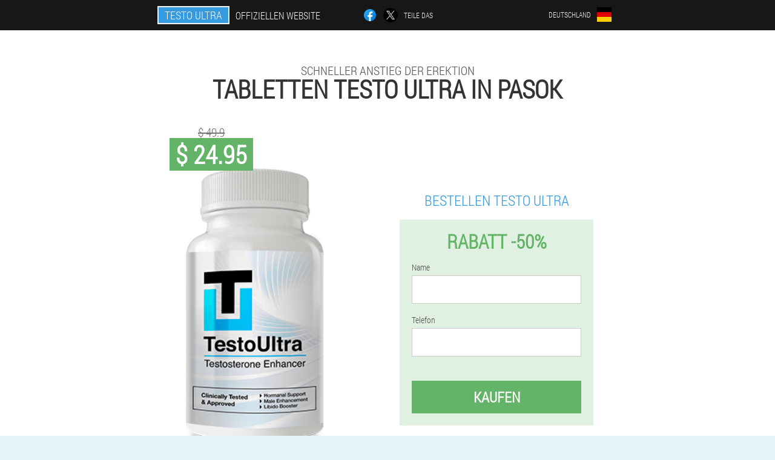

--- FILE ---
content_type: text/html; charset=UTF-8
request_url: https://testo-ultra.shop/lieferst%C3%A4dte/pasok_bestellen-tabletten
body_size: 9443
content:

<!DOCTYPE html>
<html lang="de">
<head>
	<meta name="viewport" content="width=device-width, initial-scale=1.0">
	<meta http-equiv="Content-Type" content="text/html; charset=utf-8">
	<title>Kaufen Testo Ultra in PASOK</title>
	<meta name="description" content="Tabletten Testo Ultra - schnelle Verbesserung der Erektion. So bestellen Sie Testo Ultra-Tabletten zum besten Preis in PASOK (Deutschland) auf der offiziellen Website">

<link href="/css/q91-all-style_27.css" rel="stylesheet">
<link rel="preload" href="/css/q91-all-style_27.css" as="style">
<link rel="preload" href="/fonts/RobotoCondensedLight.woff" as="font" type="font/woff2" crossorigin>
	
			<link href="/images/favicon.ico" rel="shortcut icon">
		


	
<meta name="google-site-verification" content="0oaQCazVeek1BzitXaqUDBB-7KqP63VLWnLd4dNrIdw" />	
	

<style>
.yki_268-cudxs > .rijxa_537__ua.ioc-224_kga
{
	right: auto;
	left: 0px;
}
</style>

<script  type="text/javascript">
function qadpc(id) 
{
	var selector = document.getElementById(id);
	
	if(selector.classList.contains("active"))
	{
		selector.classList.remove("active");
	}
	else
	{
		selector.classList.add("active");
		
		document.onclick = function(e) {
			onclick(e, id);
		}

		
	}
	
}
	
function onclick(e, id) {
  e = e || window.event;
  var target = e.target || e.srcElement;
  var selector = document.getElementById(id);

  while (target.parentNode && target.tagName.toLowerCase() != 'body') {
    if (target == selector) {
      return;
    }
    target = target.parentNode;
  }
	selector.classList.remove("active");
}
	
</script>
	
	
</head>	
<body class="homqq-702_w" itemscope itemtype="https://schema.org/Product">
<header>
	<div class="ibe-175_tjbb">
		
		<div class="k-168_c cig_432-cfcnr">			
			
		<div class="rdy-503_w"><a href="/" class="cboy-530_cdi"><div class="y_646-ddjbc"><span class="qwt_965-a" itemprop="name">Testo Ultra</span> <span class="f_11-z">Offiziellen Website</span></div></a></div>


		<div class="nkunk_837__btd">
<a rel="noopener noreferrer nofollow" target="_blank" class="s_784-zbrf" href="https://www.facebook.com/sharer/sharer.php?u=testo-ultra.shop"><div><span title="Facebook"></span></div></a>
<a rel="noopener noreferrer nofollow" target="_blank" class="zjhri-457_rsojj" href="https://x.com/share?text=Kaufen Testo Ultra in PASOK&url=testo-ultra.shop"><div><span title="X"></span></div></a>
<span class="qjeog_787__x">Teile das</span></div>
		<div class="amxay_58-azdvo"><div class="zrdmr-281_ueuc">
<div class="on_531__y" id="on_531__y">		
<div class="t_445__svzkc" onclick="qadpc('on_531__y')">
<div class="ptvbf_442__sg"><span>Deutschland</span></div>
<div class="hfb_921__awzhb"><div class="on_3__ased"><img src="/images/5o3ucuf6plv4.png" alt="Flagge (Deutschland)"></div></div>
</div>
<div class="qklyf-336_e">
<ul>
		<li><a href="https://deutschland-en.testo-ultra.shop" rel="alternate"><div class="j-171_cj">Germany (en)</div><div class="hwj_565__zw"><div class="bb_425-qv"><img src="https://deutschland-en.testo-ultra.shop/images/c4o1l0e4e7zti46ykmt6.png"></div></div></a></li><li><a href="https://great-britain.testo-ultra.shop" rel="alternate"><div class="j-171_cj">Great Britain</div><div class="hwj_565__zw"><div class="bb_425-qv"><img src="https://great-britain.testo-ultra.shop/images/6jelpy2d8w99j141i0.png"></div></div></a></li><li><a href="https://spain.testo-ultra.shop" rel="alternate"><div class="j-171_cj">España</div><div class="hwj_565__zw"><div class="bb_425-qv"><img src="https://spain.testo-ultra.shop/images/lsiajxxsnkw2t.png"></div></div></a></li><li><a href="https://italy.testo-ultra.shop" rel="alternate"><div class="j-171_cj">Italia</div><div class="hwj_565__zw"><div class="bb_425-qv"><img src="https://italy.testo-ultra.shop/images/9zpn2bsfuzk.png"></div></div></a></li><li><a href="https://china.testo-ultra.shop" rel="alternate"><div class="j-171_cj">中国</div><div class="hwj_565__zw"><div class="bb_425-qv"><img src="https://china.testo-ultra.shop/images/662zgnvx4mi7o.png"></div></div></a></li><li><a href="https://malaysia.testo-ultra.shop" rel="alternate"><div class="j-171_cj">Malaysia</div><div class="hwj_565__zw"><div class="bb_425-qv"><img src="https://malaysia.testo-ultra.shop/images/8kty2kquhyuqg9mep9e.png"></div></div></a></li><li><a href="https://portugal.testo-ultra.shop" rel="alternate"><div class="j-171_cj">Portugal</div><div class="hwj_565__zw"><div class="bb_425-qv"><img src="https://portugal.testo-ultra.shop/images/qo82mni7ckkl9sjt3zm7.png"></div></div></a></li><li><a href="https://russia.testo-ultra.shop" rel="alternate"><div class="j-171_cj">Россия</div><div class="hwj_565__zw"><div class="bb_425-qv"><img src="https://russia.testo-ultra.shop/images/gvpmm1d121tpl2.png"></div></div></a></li><li><a href="https://usa.testo-ultra.shop" rel="alternate"><div class="j-171_cj">USA</div><div class="hwj_565__zw"><div class="bb_425-qv"><img src="https://usa.testo-ultra.shop/images/yvn7qwi4flj.png"></div></div></a></li><li><a href="https://france.testo-ultra.shop" rel="alternate"><div class="j-171_cj">France</div><div class="hwj_565__zw"><div class="bb_425-qv"><img src="https://france.testo-ultra.shop/images/hv71kuf5b87s6q.png"></div></div></a></li><li><a href="https://brazil.testo-ultra.shop" rel="alternate"><div class="j-171_cj">Brasil</div><div class="hwj_565__zw"><div class="bb_425-qv"><img src="https://brazil.testo-ultra.shop/images/cmyvs04v3l.png"></div></div></a></li><li><a href="https://bosnia-and-herzegovina.testo-ultra.shop" rel="alternate"><div class="j-171_cj">Bosna i Hercegovina</div><div class="hwj_565__zw"><div class="bb_425-qv"><img src="https://bosnia-and-herzegovina.testo-ultra.shop/images/xis7ogiqrxvfnopjbysu.png"></div></div></a></li><li><a href="https://bulgaria.testo-ultra.shop" rel="alternate"><div class="j-171_cj">България</div><div class="hwj_565__zw"><div class="bb_425-qv"><img src="https://bulgaria.testo-ultra.shop/images/xbo25jetdbgrf4.png"></div></div></a></li><li><a href="https://myanmar.testo-ultra.shop" rel="alternate"><div class="j-171_cj">မြန်မာ</div><div class="hwj_565__zw"><div class="bb_425-qv"><img src="https://myanmar.testo-ultra.shop/images/zuugclt35e8sw.png"></div></div></a></li><li><a href="https://belgium.testo-ultra.shop" rel="alternate"><div class="j-171_cj">Belgique</div><div class="hwj_565__zw"><div class="bb_425-qv"><img src="https://belgium.testo-ultra.shop/images/d0yk7lg8i3.png"></div></div></a></li><li><a href="https://bangladesh.testo-ultra.shop" rel="alternate"><div class="j-171_cj">বাংলাদেশ</div><div class="hwj_565__zw"><div class="bb_425-qv"><img src="https://bangladesh.testo-ultra.shop/images/mq14o5wiwvb.png"></div></div></a></li><li><a href="https://argentina.testo-ultra.shop" rel="alternate"><div class="j-171_cj">Argentina</div><div class="hwj_565__zw"><div class="bb_425-qv"><img src="https://argentina.testo-ultra.shop/images/qlz6bkrbmqwq9.png"></div></div></a></li><li><a href="https://albania.testo-ultra.shop" rel="alternate"><div class="j-171_cj">Shqipëri</div><div class="hwj_565__zw"><div class="bb_425-qv"><img src="https://albania.testo-ultra.shop/images/crv9urlciv6k.png"></div></div></a></li><li><a href="https://azerbaijan.testo-ultra.shop" rel="alternate"><div class="j-171_cj">Azərbaycan</div><div class="hwj_565__zw"><div class="bb_425-qv"><img src="https://azerbaijan.testo-ultra.shop/images/5g9dybetobgpcc73p.png"></div></div></a></li><li><a href="https://austria.testo-ultra.shop" rel="alternate"><div class="j-171_cj">Österreich</div><div class="hwj_565__zw"><div class="bb_425-qv"><img src="https://austria.testo-ultra.shop/images/oapjzoytd9ua.png"></div></div></a></li><li><a href="https://australia.testo-ultra.shop" rel="alternate"><div class="j-171_cj">Australia</div><div class="hwj_565__zw"><div class="bb_425-qv"><img src="https://australia.testo-ultra.shop/images/j0n6pnkxyef3.png"></div></div></a></li><li><a href="https://hungary.testo-ultra.shop" rel="alternate"><div class="j-171_cj">Magyarország</div><div class="hwj_565__zw"><div class="bb_425-qv"><img src="https://hungary.testo-ultra.shop/images/sgnyknaefwf6qc.png"></div></div></a></li><li><a href="https://venezuela.testo-ultra.shop" rel="alternate"><div class="j-171_cj">Venezuela</div><div class="hwj_565__zw"><div class="bb_425-qv"><img src="https://venezuela.testo-ultra.shop/images/l2j7rwxlgom7kp1zi.png"></div></div></a></li><li><a href="https://vietnam.testo-ultra.shop" rel="alternate"><div class="j-171_cj">Việt Nam</div><div class="hwj_565__zw"><div class="bb_425-qv"><img src="https://vietnam.testo-ultra.shop/images/wcxfo5djripy0g6.png"></div></div></a></li><li><a href="https://hong-kong.testo-ultra.shop" rel="alternate"><div class="j-171_cj">香港</div><div class="hwj_565__zw"><div class="bb_425-qv"><img src="https://hong-kong.testo-ultra.shop/images/6j0gizno27kvxfec.png"></div></div></a></li><li><a href="https://greece.testo-ultra.shop" rel="alternate"><div class="j-171_cj">Ελλάδα</div><div class="hwj_565__zw"><div class="bb_425-qv"><img src="https://greece.testo-ultra.shop/images/t94jk6nwzos5v74zj68.png"></div></div></a></li><li><a href="https://georgia.testo-ultra.shop" rel="alternate"><div class="j-171_cj">საქართველო</div><div class="hwj_565__zw"><div class="bb_425-qv"><img src="https://georgia.testo-ultra.shop/images/khjie4dr13j.png"></div></div></a></li><li><a href="https://denmark.testo-ultra.shop" rel="alternate"><div class="j-171_cj">Danmark</div><div class="hwj_565__zw"><div class="bb_425-qv"><img src="https://denmark.testo-ultra.shop/images/y67kgfpwrqib4zfijf.png"></div></div></a></li><li><a href="https://egypt.testo-ultra.shop" rel="alternate"><div class="j-171_cj">مصر</div><div class="hwj_565__zw"><div class="bb_425-qv"><img src="https://egypt.testo-ultra.shop/images/fikvycfezg69.png"></div></div></a></li><li><a href="https://israel.testo-ultra.shop" rel="alternate"><div class="j-171_cj">ישראל</div><div class="hwj_565__zw"><div class="bb_425-qv"><img src="https://israel.testo-ultra.shop/images/p3co1fq729hzoi.png"></div></div></a></li><li><a href="https://india.testo-ultra.shop" rel="alternate"><div class="j-171_cj">भारत</div><div class="hwj_565__zw"><div class="bb_425-qv"><img src="https://india.testo-ultra.shop/images/kbomgv7byam2ix86.png"></div></div></a></li><li><a href="https://indonesia.testo-ultra.shop" rel="alternate"><div class="j-171_cj">Indonesia</div><div class="hwj_565__zw"><div class="bb_425-qv"><img src="https://indonesia.testo-ultra.shop/images/9mejtyy79qcx6hbmc4c.png"></div></div></a></li><li><a href="https://ireland.testo-ultra.shop" rel="alternate"><div class="j-171_cj">Éireann</div><div class="hwj_565__zw"><div class="bb_425-qv"><img src="https://ireland.testo-ultra.shop/images/tl734x1b1kn6i5i.png"></div></div></a></li><li><a href="https://iceland.testo-ultra.shop" rel="alternate"><div class="j-171_cj">Ísland</div><div class="hwj_565__zw"><div class="bb_425-qv"><img src="https://iceland.testo-ultra.shop/images/dpqnm4sttptbsz.png"></div></div></a></li><li><a href="https://cambodia.testo-ultra.shop" rel="alternate"><div class="j-171_cj">ប្រទេសកម្ពុជា</div><div class="hwj_565__zw"><div class="bb_425-qv"><img src="https://cambodia.testo-ultra.shop/images/hyvogdn1oegpf6e56wpo.png"></div></div></a></li><li><a href="https://canada.testo-ultra.shop" rel="alternate"><div class="j-171_cj">Canada</div><div class="hwj_565__zw"><div class="bb_425-qv"><img src="https://canada.testo-ultra.shop/images/imlzlvfu6wmohafkil.png"></div></div></a></li><li><a href="https://qatar.testo-ultra.shop" rel="alternate"><div class="j-171_cj">دولة قطر</div><div class="hwj_565__zw"><div class="bb_425-qv"><img src="https://qatar.testo-ultra.shop/images/926j22127vg.png"></div></div></a></li><li><a href="https://cyprus.testo-ultra.shop" rel="alternate"><div class="j-171_cj">Κύπρος</div><div class="hwj_565__zw"><div class="bb_425-qv"><img src="https://cyprus.testo-ultra.shop/images/s7vrahjbfd6u69r4.png"></div></div></a></li><li><a href="https://colombia.testo-ultra.shop" rel="alternate"><div class="j-171_cj">Colombia</div><div class="hwj_565__zw"><div class="bb_425-qv"><img src="https://colombia.testo-ultra.shop/images/wm4xv34dr2q.png"></div></div></a></li><li><a href="https://kyrgyz.testo-ultra.shop" rel="alternate"><div class="j-171_cj">Кыргызстан</div><div class="hwj_565__zw"><div class="bb_425-qv"><img src="https://kyrgyz.testo-ultra.shop/images/d3hum5fcaz44m4g.png"></div></div></a></li><li><a href="https://latvia.testo-ultra.shop" rel="alternate"><div class="j-171_cj">Latvija</div><div class="hwj_565__zw"><div class="bb_425-qv"><img src="https://latvia.testo-ultra.shop/images/md4waer4turr.png"></div></div></a></li><li><a href="https://lithuania.testo-ultra.shop" rel="alternate"><div class="j-171_cj">Lietuva</div><div class="hwj_565__zw"><div class="bb_425-qv"><img src="https://lithuania.testo-ultra.shop/images/zh58t2zj3v.png"></div></div></a></li><li><a href="https://luxembourg.testo-ultra.shop" rel="alternate"><div class="j-171_cj">Lëtzebuerg</div><div class="hwj_565__zw"><div class="bb_425-qv"><img src="https://luxembourg.testo-ultra.shop/images/cge9x5s7815tlu.png"></div></div></a></li><li><a href="https://macedonia.testo-ultra.shop" rel="alternate"><div class="j-171_cj">Македонија</div><div class="hwj_565__zw"><div class="bb_425-qv"><img src="https://macedonia.testo-ultra.shop/images/ujtwvvfbsfsz3nq3pa.png"></div></div></a></li><li><a href="https://morocco.testo-ultra.shop" rel="alternate"><div class="j-171_cj">المغرب</div><div class="hwj_565__zw"><div class="bb_425-qv"><img src="https://morocco.testo-ultra.shop/images/4b9vfvcvh1grm07ffq4.png"></div></div></a></li><li><a href="https://mexico.testo-ultra.shop" rel="alternate"><div class="j-171_cj">México</div><div class="hwj_565__zw"><div class="bb_425-qv"><img src="https://mexico.testo-ultra.shop/images/nz1h53cmqh2b9.png"></div></div></a></li><li><a href="https://monaco.testo-ultra.shop" rel="alternate"><div class="j-171_cj">Monaco</div><div class="hwj_565__zw"><div class="bb_425-qv"><img src="https://monaco.testo-ultra.shop/images/5e90d5isdn4nw7fdhl.png"></div></div></a></li><li><a href="https://netherlands.testo-ultra.shop" rel="alternate"><div class="j-171_cj">Nederland</div><div class="hwj_565__zw"><div class="bb_425-qv"><img src="https://netherlands.testo-ultra.shop/images/w8i6av9iy5jbjpysy94.png"></div></div></a></li><li><a href="https://new-zealand.testo-ultra.shop" rel="alternate"><div class="j-171_cj">Niu Tireni</div><div class="hwj_565__zw"><div class="bb_425-qv"><img src="https://new-zealand.testo-ultra.shop/images/jibcrsaoi06.png"></div></div></a></li><li><a href="https://norway.testo-ultra.shop" rel="alternate"><div class="j-171_cj">Norge</div><div class="hwj_565__zw"><div class="bb_425-qv"><img src="https://norway.testo-ultra.shop/images/10hzvt9fvg9lm3llt1.png"></div></div></a></li><li><a href="https://uae.testo-ultra.shop" rel="alternate"><div class="j-171_cj">الإمارات العربية المتحدة</div><div class="hwj_565__zw"><div class="bb_425-qv"><img src="https://uae.testo-ultra.shop/images/mdom0e35b5t82f.png"></div></div></a></li><li><a href="https://paraguay.testo-ultra.shop" rel="alternate"><div class="j-171_cj">Paraguay</div><div class="hwj_565__zw"><div class="bb_425-qv"><img src="https://paraguay.testo-ultra.shop/images/5h6f0we1zke9mdl8ia3l.png"></div></div></a></li><li><a href="https://peru.testo-ultra.shop" rel="alternate"><div class="j-171_cj">Perú</div><div class="hwj_565__zw"><div class="bb_425-qv"><img src="https://peru.testo-ultra.shop/images/la7ydf2p2b47i7r1e1u.png"></div></div></a></li><li><a href="https://poland.testo-ultra.shop" rel="alternate"><div class="j-171_cj">Polska</div><div class="hwj_565__zw"><div class="bb_425-qv"><img src="https://poland.testo-ultra.shop/images/4i56i69w7d8hua.png"></div></div></a></li><li><a href="https://armenia.testo-ultra.shop" rel="alternate"><div class="j-171_cj">Հայաստան</div><div class="hwj_565__zw"><div class="bb_425-qv"><img src="https://armenia.testo-ultra.shop/images/qutdhbcwrf8w.png"></div></div></a></li><li><a href="https://belarus.testo-ultra.shop" rel="alternate"><div class="j-171_cj">Беларусь</div><div class="hwj_565__zw"><div class="bb_425-qv"><img src="https://belarus.testo-ultra.shop/images/1ztbaweu8ezqeh793a.png"></div></div></a></li><li><a href="https://kazakhstan.testo-ultra.shop" rel="alternate"><div class="j-171_cj">Қазақстан</div><div class="hwj_565__zw"><div class="bb_425-qv"><img src="https://kazakhstan.testo-ultra.shop/images/r6p55dvoran3i.png"></div></div></a></li><li><a href="https://moldova.testo-ultra.shop" rel="alternate"><div class="j-171_cj">Moldova</div><div class="hwj_565__zw"><div class="bb_425-qv"><img src="https://moldova.testo-ultra.shop/images/651tvi3j84wepdi02.png"></div></div></a></li><li><a href="https://tajikistan.testo-ultra.shop" rel="alternate"><div class="j-171_cj">Точикистон</div><div class="hwj_565__zw"><div class="bb_425-qv"><img src="https://tajikistan.testo-ultra.shop/images/rdb09bd7rr3k.png"></div></div></a></li><li><a href="https://uzbekistan.testo-ultra.shop" rel="alternate"><div class="j-171_cj">O'zbekiston</div><div class="hwj_565__zw"><div class="bb_425-qv"><img src="https://uzbekistan.testo-ultra.shop/images/1vozatswzu.png"></div></div></a></li><li><a href="https://romania.testo-ultra.shop" rel="alternate"><div class="j-171_cj">România</div><div class="hwj_565__zw"><div class="bb_425-qv"><img src="https://romania.testo-ultra.shop/images/uthp6o4yvnzs.png"></div></div></a></li><li><a href="https://saudi-arabia.testo-ultra.shop" rel="alternate"><div class="j-171_cj">المملكة العربية السعودية</div><div class="hwj_565__zw"><div class="bb_425-qv"><img src="https://saudi-arabia.testo-ultra.shop/images/wdnh7z91g9jbf.png"></div></div></a></li><li><a href="https://serbia.testo-ultra.shop" rel="alternate"><div class="j-171_cj">Србија</div><div class="hwj_565__zw"><div class="bb_425-qv"><img src="https://serbia.testo-ultra.shop/images/3xq4e3strgk7.png"></div></div></a></li><li><a href="https://singapore.testo-ultra.shop" rel="alternate"><div class="j-171_cj">新加坡</div><div class="hwj_565__zw"><div class="bb_425-qv"><img src="https://singapore.testo-ultra.shop/images/qkms0kz7t2xbdamzxe4.png"></div></div></a></li><li><a href="https://slovakia.testo-ultra.shop" rel="alternate"><div class="j-171_cj">Slovensko</div><div class="hwj_565__zw"><div class="bb_425-qv"><img src="https://slovakia.testo-ultra.shop/images/0qnw6viyi7e.png"></div></div></a></li><li><a href="https://slovenia.testo-ultra.shop" rel="alternate"><div class="j-171_cj">Slovenija</div><div class="hwj_565__zw"><div class="bb_425-qv"><img src="https://slovenia.testo-ultra.shop/images/2usbxzntbxstlk85op.png"></div></div></a></li><li><a href="https://thailand.testo-ultra.shop" rel="alternate"><div class="j-171_cj">ประเทศไทย</div><div class="hwj_565__zw"><div class="bb_425-qv"><img src="https://thailand.testo-ultra.shop/images/i1bmutaiqwm0wo.png"></div></div></a></li><li><a href="https://taiwan.testo-ultra.shop" rel="alternate"><div class="j-171_cj">台湾</div><div class="hwj_565__zw"><div class="bb_425-qv"><img src="https://taiwan.testo-ultra.shop/images/x7fgrg66br7y9i.png"></div></div></a></li><li><a href="https://turkey.testo-ultra.shop" rel="alternate"><div class="j-171_cj">Türkiye</div><div class="hwj_565__zw"><div class="bb_425-qv"><img src="https://turkey.testo-ultra.shop/images/ta67wq6hfuhnq3ozb6k.png"></div></div></a></li><li><a href="https://ukraine.testo-ultra.shop" rel="alternate"><div class="j-171_cj">Україна</div><div class="hwj_565__zw"><div class="bb_425-qv"><img src="https://ukraine.testo-ultra.shop/images/ote1of5t1baip.png"></div></div></a></li><li><a href="https://philippines.testo-ultra.shop" rel="alternate"><div class="j-171_cj">Pilipinas</div><div class="hwj_565__zw"><div class="bb_425-qv"><img src="https://philippines.testo-ultra.shop/images/fr33qrzp25uy3.png"></div></div></a></li><li><a href="https://finland.testo-ultra.shop" rel="alternate"><div class="j-171_cj">Suomi</div><div class="hwj_565__zw"><div class="bb_425-qv"><img src="https://finland.testo-ultra.shop/images/75jwe2i15f.png"></div></div></a></li><li><a href="https://croatia.testo-ultra.shop" rel="alternate"><div class="j-171_cj">Hrvatska</div><div class="hwj_565__zw"><div class="bb_425-qv"><img src="https://croatia.testo-ultra.shop/images/zwd5branoyl.png"></div></div></a></li><li><a href="https://czech.testo-ultra.shop" rel="alternate"><div class="j-171_cj">Česká republika</div><div class="hwj_565__zw"><div class="bb_425-qv"><img src="https://czech.testo-ultra.shop/images/1qxv0gjewvs3ff8i1.png"></div></div></a></li><li><a href="https://chile.testo-ultra.shop" rel="alternate"><div class="j-171_cj">Chile</div><div class="hwj_565__zw"><div class="bb_425-qv"><img src="https://chile.testo-ultra.shop/images/jb75lwzpd4ci2i.png"></div></div></a></li><li><a href="https://switzerland.testo-ultra.shop" rel="alternate"><div class="j-171_cj">Schweiz</div><div class="hwj_565__zw"><div class="bb_425-qv"><img src="https://switzerland.testo-ultra.shop/images/umdsgr3s24.png"></div></div></a></li><li><a href="https://sweden.testo-ultra.shop" rel="alternate"><div class="j-171_cj">Sverige</div><div class="hwj_565__zw"><div class="bb_425-qv"><img src="https://sweden.testo-ultra.shop/images/oq5suk6q6ri0n9.png"></div></div></a></li><li><a href="https://estonia.testo-ultra.shop" rel="alternate"><div class="j-171_cj">Eesti</div><div class="hwj_565__zw"><div class="bb_425-qv"><img src="https://estonia.testo-ultra.shop/images/lgh9hz4s4k4sy6cm.png"></div></div></a></li><li><a href="https://south-korea.testo-ultra.shop" rel="alternate"><div class="j-171_cj">대한민국</div><div class="hwj_565__zw"><div class="bb_425-qv"><img src="https://south-korea.testo-ultra.shop/images/qka0tiq938067.png"></div></div></a></li><li><a href="https://japan.testo-ultra.shop" rel="alternate"><div class="j-171_cj">日本</div><div class="hwj_565__zw"><div class="bb_425-qv"><img src="https://japan.testo-ultra.shop/images/jcef50y7finfp4w5.png"></div></div></a></li>	
</ul>
</div></div></div></div>
			
		</div>

	</div>

<div class="bmaze_939__ia">
<h2 class="yzabo-475_g">Schneller Anstieg der Erektion</h2>
<h1>Tabletten Testo Ultra in PASOK</h1>
<div class="iaiv_927__zba cig_432-cfcnr">
<div class="d-681_ka">
<div class="yki_268-cudxs"><img src="/images/Testo%20Ultra%20Schnelle%20Erektionsverbesserung.png" alt="Tabletten Testo Ultra" itemprop="image"><div itemprop="offers" itemscope itemtype="https://schema.org/Offer" class="rijxa_537__ua ioc-224_kga"><div class="bat_411__h"><span class="uhp_75-xa">$ 24.95</span><span class="jikt_282-zjan">$ 49.9</span></div><meta itemprop="url" content="https://testo-ultra.shop">
<meta itemprop="price" content="24.95">
<meta itemprop="priceCurrency" content="USD">
<meta itemprop="priceValidUntil" content="2026-02-25">
<link itemprop="availability" href="https://schema.org/InStock">
<div itemprop="shippingDetails" itemtype="https://schema.org/OfferShippingDetails" itemscope>
<div itemprop="shippingRate" itemtype="https://schema.org/MonetaryAmount" itemscope>
<meta itemprop="value" content="2.2" />
<meta itemprop="currency" content="USD" /></div>
<div itemprop="shippingDestination" itemtype="https://schema.org/DefinedRegion" itemscope>
<meta itemprop="addressCountry" content="DE" /></div>
<div itemprop="deliveryTime" itemtype="https://schema.org/ShippingDeliveryTime" itemscope>
<div itemprop="handlingTime" itemtype="https://schema.org/QuantitativeValue" itemscope>
<meta itemprop="minValue" content="0" />
<meta itemprop="maxValue" content="1" />
<meta itemprop="unitCode" content="DAY" /></div>
<div itemprop="transitTime" itemtype="https://schema.org/QuantitativeValue" itemscope>
<meta itemprop="minValue" content="5" />
<meta itemprop="maxValue" content="13" />
<meta itemprop="unitCode" content="DAY" /></div></div></div>
<div itemprop="hasMerchantReturnPolicy" itemtype="https://schema.org/MerchantReturnPolicy" itemscope>
<meta itemprop="applicableCountry" content="DE" />
<meta itemprop="returnPolicyCountry" content="DE" />
<meta itemprop="returnPolicyCategory" content="https://schema.org/MerchantReturnFiniteReturnWindow" />
<meta itemprop="merchantReturnDays" content="48" />
<meta itemprop="returnMethod" content="https://schema.org/ReturnByMail" />
<meta itemprop="returnFees" content="https://schema.org/ReturnFeesCustomerResponsibility" />
</div></div></div>
<div class="aggregaterating" itemprop="aggregateRating" itemscope itemtype="https://schema.org/AggregateRating">
<span itemprop="ratingValue">4.1</span><span itemprop="reviewCount">12</span>
<meta itemprop="bestRating" content="5">
<meta itemprop="worstRating" content="1">
</div>
</div>	
<div class="stp-398_e">
<h3>Bestellen Testo Ultra</h3>
<div class="wz-211_fdycl">
<h4 class="btp-925_tog">Rabatt -50%</h4>
<form action='' method='POST'>
    <div class="e_447__jv">
    <label for="nhdjxrb_6248__ihkvol" class="ia_504-xcpfc">Name</label>
    <input id="nhdjxrb_6248__ihkvol" type="text" name="w-319_kgombf" autocomplete="off" >
	    </div>
	
		<div class="mbv_404__xr">
    <label for="l_8467__jfqbrb">Info Testo Ultra</label>
    <input id="l_8467__jfqbrb" type='text' name="g_4100-ob" autocomplete="off">
    </div>
	<div class="mbv_404__xr">
    <label for="sccbq_1813-mdqid">Nachname</label>
    <input id="sccbq_1813-mdqid" type='text' name="mrxvg_6570-zyazmdf" autocomplete="off">
    </div>
	<div class="mbv_404__xr">
	 <label for="gzw_7050-dfn">E-Mail</label>
    <input id="gzw_7050-dfn" type='email' name='email' autocomplete="off">
	</div>
	
    <div class="e_447__jv hh_786__mhd">
    <label for="j_4431-f" class="ia_504-xcpfc">Telefon</label>
    <input id="j_4431-f" type="text" name="c-8532_tl" >
	    </div>
    <input type='hidden' name='flow_hash' value=''>
    <input type='hidden' name='landing' value='testo-ultra.shop'>
    <input type='hidden' name='country' value='de'>
    <input type='hidden' name='referrer' value=''>
    <input type='hidden' name='sub1' value='Testo Ultra-de'>
    <input type='hidden' name='sub2' value='testo-ultra.shop'>
    <input type='hidden' name='sub3' value='API-smartadv'>
    <input type='hidden' name='sub4' value='city PASOK top'>
        <button class="bbr_544__bdt" type='submit' value='Kaufen'>Kaufen</button>
</form>
</div>
</div>
</div>
<meta itemprop="brand" content="Testo Ultra">
<meta itemprop="image" content="https://testo-ultra.shop/images/Testo%20Ultra%20Schnelle%20Erektionsverbesserung.png">
<meta itemprop="sku" content="1-425-11">
<meta itemprop="MPN" content="1-425-30">
<div class="dmibf-345_elbd"></div>
</div>
<section class="nhiri_865__hy">
<div itemprop="description" class="cig_432-cfcnr cog_646-dacbn"><div><h3>Holen Sie sich Testo Ultra-Tabletten</h3>
<p>Testo Ultra-Tabletten sind die beste Lösung zur Bekämpfung einer schlechten Erektion und Potenz, der bereits Tausende von Männern vertrauen. Für einen erfolgreichen Kauf eines Mittels zur Verbesserung der Potenz und Erektion sollten Sie:</p>
<ol><li>Füllen Sie das Bestellformular aus (geben Sie Ihre Telefonnummer und Ihren Namen über das Bestellformular ein).</li>
<li>Der Manager des Unternehmens wird Sie anrufen, um alle Ihre Fragen zu beantworten und eine Bestellung für das Werkzeug aufzugeben.</li>
<li>Sie erhalten die Ware, Sie können das Paket bei der Post abholen oder ein Kurier liefert es zu Ihnen nach Hause. Zahlung nach Erhalt zur Hand.</li>
</ol>
<p>Sie können Testo Ultra in PASOK-Tablets nur über die offizielle Website zu einem reduzierten Preis von $ 24.95 erhalten und erhalten 50% Rabatt auf das Produkt.</p>
</div></div>
</section>

</header>
	
	
	

<section class="cig_432-cfcnr">
<div class="yodw_392__cjiv city">
<h2>Wie kauft man in PASOK Testo Ultra</h2>

<ul class="eeatj-788_gkzib" itemscope="" itemtype="https://schema.org/BreadcrumbList">
<meta itemprop="name" content="Seitennavigation Testo Ultra" />
<meta itemprop="itemListOrder" content="Ascending" />	
<meta itemprop="numberOfItems" content="3" />
<li itemprop="itemListElement" itemscope="" itemtype="https://schema.org/ListItem"><a itemprop="item" href="/"><span itemprop="name">Testo Ultra</span></a><meta itemprop="position" content="0"></li><li itemprop="itemListElement" itemscope="" itemtype="https://schema.org/ListItem"><a itemprop="item" href="/lieferstädte/"><span itemprop="name">Städte</span></a><meta itemprop="position" content="1"></li><li class="active" itemprop="itemListElement" itemscope="" itemtype="https://schema.org/ListItem"><a itemprop="item" href="/lieferstädte/pasok_bestellen-tabletten"><span itemprop="name">PASOK</span></a><meta itemprop="position" content="2"></li></ul>
    
<div class="gsee-129_zz hyc_133-ccjd">

<h3>Schnelle Verbesserung der Erektion - Testo Ultra</h3>
<p>Früher oder später wird jeder Mann in Deutschland mit Impotenz konfrontiert und muss verbessert werden, gesteigerte Potenz, Libido, damit es zu einer starken und langen Erektion kommt. Ein Medikament zur Steigerung der männlichen Potenz wird diese Aufgabe sehr leicht bewältigen! Die Tabletten haben eine natürliche Zusammensetzung, dieses Nahrungsergänzungsmittel hilft, die Erektion und Libido zu verbessern, zu steigern, eine starke und lange Potenz erscheint. Wie bestelle ich ein PASOK-Produkt?</p>
<h3>Kaufen Sie PASOK TestoUltra Tabletten, um die Erektion zu steigern</h3>
<p>Füllen Sie ein einfaches Bestellformular auf der Website aus (geben Sie Ihren Namen und Ihre Telefonnummer an). Warten Sie auf den Anruf des Operators, um die Details zum Testo Ultra-Produkt und zur Lieferung zu klären. Dann holen Sie die Ware am vereinbarten Ort ab, geben eine Bestellung auf und erhalten sie rechtzeitig, oder es ist möglich, die Bestellung nach Erhalt per Post zu bezahlen. Die Kosten für den Versand eines Pakets können in Städten unterschiedlich sein - PASOK.</p>
<blockquote>Beeilen Sie sich, um mit einem Rabatt von 50% zu kaufen. Die Aktionsbedingungen sind begrenzt. Der Rabatt ist aktuell für Ihr Land relevant - Deutschland. Um eine schnelle Steigerung der Erektion zu erreichen - kaufen Sie Testo Ultra Tabletten nur auf der offiziellen Website des Herstellers zum niedrigsten Preis $ 24.95.</blockquote>

	
	
</div>

<div class="gsee-129_zz hyc_133-ccjd j_980-spabm">
<h3>Andere Städte in Deutschland, in denen Sie kaufen können Testo Ultra</h3><table class="iie_454__jifh">
<thead><tr><th colspan="2"><h4>Städte in Deutschland, in denen Sie kaufen können Testo Ultra</h4></th></tr></thead>
<tbody>
<tr><td><a href="/lieferstädte/berlin_bestellen-tabletten">Testo Ultra in Berlin</a></td><td><a href="/lieferstädte/münchen_bestellen-tabletten">Testo Ultra in München</a></td></tr><tr><td><a href="/lieferstädte/düsseldorf_bestellen-tabletten">Testo Ultra in Düsseldorf</a></td><td><a href="/lieferstädte/dresden_bestellen-tabletten">Testo Ultra in Dresden</a></td></tr><tr><td><a href="/lieferstädte/frankfurt_am_main_bestellen-tabletten">Testo Ultra in Frankfurt am Main</a></td><td><a href="/lieferstädte/stuttgart_bestellen-tabletten">Testo Ultra in Stuttgart</a></td></tr><tr><td><a href="/lieferstädte/hannover_bestellen-tabletten">Testo Ultra in Hannover</a></td><td><a href="/lieferstädte/köln_bestellen-tabletten">Testo Ultra in Köln</a></td></tr><tr><td><a href="/lieferstädte/hamburg_bestellen-tabletten">Testo Ultra in Hamburg</a></td><td><a href="/lieferstädte/bremen_bestellen-tabletten">Testo Ultra in Bremen</a></td></tr><tr><td><a href="/lieferstädte/cochstedt_bestellen-tabletten">Testo Ultra in Cochstedt</a></td><td><a href="/lieferstädte/dortmund_bestellen-tabletten">Testo Ultra in Dortmund</a></td></tr><tr><td><a href="/lieferstädte/friedrichshafen_bestellen-tabletten">Testo Ultra in Friedrichshafen</a></td><td><a href="/lieferstädte/baden_baden,_karlsruhe_bestellen-tabletten">Testo Ultra in Baden Baden, Karlsruhe</a></td></tr><tr><td><a href="/lieferstädte/leipzig_halle_bestellen-tabletten">Testo Ultra in Leipzig Halle</a></td><td><a href="/lieferstädte/memmingen_bestellen-tabletten">Testo Ultra in Memmingen</a></td></tr><tr><td><a href="/lieferstädte/münster_bestellen-tabletten">Testo Ultra in Münster</a></td><td><a href="/lieferstädte/nürnberg_bestellen-tabletten">Testo Ultra in Nürnberg</a></td></tr><tr><td><a href="/lieferstädte/paderborn_bestellen-tabletten">Testo Ultra in Paderborn</a></td><td><a href="/lieferstädte/saarbrücken_bestellen-tabletten">Testo Ultra in Saarbrücken</a></td></tr><tr><td><a href="/lieferstädte/rostock_bestellen-tabletten">Testo Ultra in Rostock</a></td><td><a href="/lieferstädte/mannheim_bestellen-tabletten">Testo Ultra in Mannheim</a></td></tr><tr><td><a href="/lieferstädte/erfurt_bestellen-tabletten">Testo Ultra in Erfurt</a></td><td><a href="/lieferstädte/altenburg_bestellen-tabletten">Testo Ultra in Altenburg</a></td></tr><tr><td><a href="/lieferstädte/westerland_bestellen-tabletten">Testo Ultra in Westerland</a></td><td><a href="/lieferstädte/hof_bestellen-tabletten">Testo Ultra in Hof</a></td></tr><tr><td><a href="/lieferstädte/braunschweig_bestellen-tabletten">Testo Ultra in Braunschweig</a></td></tbody>
<tfoot><tr><td colspan="2"><b><a href="/lieferstädte/">Städte in Deutschland</b></a></b></td></tr></tfoot>
</table>
</div>

</div>

	
	
<aside class="d_961-aimhc bxfd_280-dpezg">
<h2>Interessante Beiträge</h2>
<div class="n_560-c hyc_133-ccjd">
<ul>
<li>
	<article itemscope itemtype="https://schema.org/NewsArticle">
	<a href="/nützliche-artikel/55-produkte,-die-die-potenz-bei-männern-beeinflussen"><div class="pbft-336_bpz"><img itemprop="image" alt="Welche Lebensmittel beeinflussen die männliche Potenz" src="/images/artikel/3104/Welche%20Lebensmittel%20beeinflussen%20die%20männliche%20Potenz.jpg" ></div><h3 itemprop="headline" class='pg-683_da'>Produkte, die die Potenz bei Männern beeinflussen</h3></a>
	<div itemprop="articleBody" class='c_913-jx'>Welche Lebensmittel und Mikroelemente wirken sich positiv auf die Potenz bei Männern aus: eine Liste von Lebensmittelaphrodisiaka und was der Männergesundheit schadet.</div>
	<time itemprop="datePublished" datetime="2025-11-29T03:44:59Z" class="qcad-299_epbji">29 November 2025</time>
	<meta itemprop="dateModified" content="2025-11-29T03:44:59Z">
	<address itemprop="author" itemscope itemtype="https://schema.org/Person">
	<meta itemprop="name" content="Peter">
	<meta rel="author" itemprop="url" content="https://testo-ultra.shop/der-autor-des-artikels/5-peter">
	</address>
	<link itemprop="mainEntityOfPage" href="https://testo-ultra.shop/nützliche-artikel/55_schnell%20wirkende%20Potenzprodukte%20für%20Männer">
	<div itemprop="publisher" itemscope itemtype="https://schema.org/Organization">
<link itemprop="url" href="/">
<meta itemprop="name" content="Testo Ultra">
<div itemprop="logo" itemscope itemtype="https://www.schema.org/ImageObject">
<link itemprop="url" href="/images/favicon.ico">
</div>
</div>
	
	</article>
	</li><li>
	<article itemscope itemtype="https://schema.org/NewsArticle">
	<a href="/nützliche-artikel/3-welche-lebensmittel-steigern-die-erektion:-was-sie-für-eine-gute-erektion-essen-müssen"><div class="pbft-336_bpz"><img itemprop="image"  alt="Fleisch zur Steigerung der Potenz" src="/images/artikel/1198/Fleisch%20zur%20Steigerung%20der%20Potenz.jpg" ></div><h3 itemprop="headline" class='pg-683_da'>Welche Lebensmittel steigern die Erektion: Was Sie für eine gute Erektion essen müssen</h3></a>
	<div itemprop="articleBody" class='c_913-jx'>Der Artikel beschreibt die Vorteile von Produkten für eine stabile und langfristige Potenz: Honig, Meeresfrüchte - Tintenfisch, Muscheln, Garnelen und Austern; mageres Fleisch / Fisch, Kürbiskerne. Schädliche Produkte für die Gesundheit von Männern. </div>
	<time itemprop="datePublished" datetime="2021-09-15T05:34:29Z" class="qcad-299_epbji">15 September 2021</time>
	<meta itemprop="dateModified" content="2021-09-15T05:34:29Z">
	<address itemprop="author" itemscope itemtype="https://schema.org/Person">
	<meta itemprop="name" content="Andreas">
	<meta rel="author" itemprop="url" content="https://testo-ultra.shop/der-autor-des-artikels/22-andreas">
	</address>
	<link itemprop="mainEntityOfPage" href="https://testo-ultra.shop/nützliche-artikel/3_Produkte%20zur%20Steigerung%20der%20Potenz%20bei%20Männern">
	<div itemprop="publisher" itemscope itemtype="https://schema.org/Organization">
<link itemprop="url" href="/">
<meta itemprop="name" content="Testo Ultra">
<div itemprop="logo" itemscope itemtype="https://www.schema.org/ImageObject">
<link itemprop="url" href="/images/favicon.ico">
</div>
</div>
	
	</article>
	</li><li>
	<article itemscope itemtype="https://schema.org/NewsArticle">
	<a href="/nützliche-artikel/39-wie-man-die-potenz-erhöht"><div class="pbft-336_bpz"><img itemprop="image"  alt="Probleme mit der Potenz" src="/images/artikel/2423/Probleme%20mit%20der%20Potenz.jpg" ></div><h3 itemprop="headline" class='pg-683_da'>Wie man die Potenz erhöht</h3></a>
	<div itemprop="articleBody" class='c_913-jx'>Es ist möglich, die Potenz für einen Mann nicht nur mit Drogen, sondern auch mit natürlichen Methoden zu erhöhen. Es gibt Produkte, Kräuter, Aphrodisiakum, die die Potenz und das sexuelle Verlangen erhöhen. </div>
	<time itemprop="datePublished" datetime="2025-05-04T05:05:00Z" class="qcad-299_epbji">4 Mai 2025</time>
	<meta itemprop="dateModified" content="2025-05-04T05:05:00Z">
	<address itemprop="author" itemscope itemtype="https://schema.org/Person">
	<meta itemprop="name" content="Dennis Martin">
	<meta rel="author" itemprop="url" content="https://testo-ultra.shop/der-autor-des-artikels/24-dennis-martin">
	</address>
	<link itemprop="mainEntityOfPage" href="https://testo-ultra.shop/nützliche-artikel/39_wie%20man%20die%20Potenz%20bei%20Männern%20auf%20natürliche%20Weise%20erhöht">
	<div itemprop="publisher" itemscope itemtype="https://schema.org/Organization">
<link itemprop="url" href="/">
<meta itemprop="name" content="Testo Ultra">
<div itemprop="logo" itemscope itemtype="https://www.schema.org/ImageObject">
<link itemprop="url" href="/images/favicon.ico">
</div>
</div>
	
	</article>
	</li></ul></div>
<div class="puxgh_155__csvcm"><a href="/nützliche-artikel/">Alle Artikel</a></div>
	</aside>
	


<aside class="hjpi-866_pcdk">
	<div class="r_988__ehrc">
	<div class="wnf_132-e">
	<div class="wz-211_fdycl kr-465_wimp">
		<h3 class="btp-925_tog">Bestellen Testo Ultra in PASOK Jeweils 50%</h3>
<form action='/lieferst%C3%A4dte/pasok_bestellen-tabletten#ftobq_4788-a' method='POST'>
    <div class="e_447__jv">
    <label for="jebudny-2584_dxgjohb" class="ia_504-xcpfc">Gib deinen Namen ein</label>
    <input id="jebudny-2584_dxgjohb" type='text' name="w-319_kgombf" >
	    </div>
    
		<div class="mbv_404__xr">
    <label for="x_1937__ujuoqd">Info</label>
    <input id="x_1937__ujuoqd" type='text' name="g_4100-ob" autocomplete="off">
    </div>
	<div class="mbv_404__xr">
    <label for="p_1787__oobk">Nachname</label>
    <input id="p_1787__oobk" type='text' name="mrxvg_6570-zyazmdf" autocomplete="off">
    </div>
	<div class="mbv_404__xr">
	 <label for="ih_162__nreezc">E-Mail</label>
    <input id="ih_162__nreezc" type='email' name='email' autocomplete="off">
	</div>
	
    <div class="e_447__jv hh_786__mhd">
    <label for="dgwvfmd_6364__uidad" class="ia_504-xcpfc">Geben Sie Ihr Telefon ein</label>
    <input id="dgwvfmd_6364__uidad" type='text' name="c-8532_tl" >
	    </div>
	<input type='hidden' name='ftobq_4788-a' value='1'>
    <input type='hidden' name='flow_hash' value=''>
    <input type='hidden' name='landing' value='testo-ultra.shop'>
    <input type='hidden' name='country' value='de'>
    <input type='hidden' name='referrer' value=''>
    <input type='hidden' name='sub1' value='Testo Ultra-de'>
    <input type='hidden' name='sub2' value='testo-ultra.shop'>
    <input type='hidden' name='sub3' value='API-smartadv'>
    <input type='hidden' name='sub4' value='city PASOK'>
        <button class="bbr_544__bdt" type='submit' value='Kaufen'>Kaufen</button>
</form>
</div>
	</div>
	<div class="uchba_454__f"><div class="yki_268-cudxs"><img src="/images/Testo%20Ultra%20Schnelle%20Erektionsverbesserung.png" alt="Testo Ultra"><div class="rijxa_537__ua ed_152-xa"><div class="bat_411__h"><span class="jikt_282-zjan">$ 49.9</span><span class="uhp_75-xa">$ 24.95</span></div></div></div></div>
	</div>	
	</aside>
	
</section>







<footer class="f_750__xzbfe">
	<div class="cig_432-cfcnr jiju-287_zsg">
		<nav itemscope itemtype="https://schema.org/SiteNavigationElement" class="ub-53_jren">
		<ul>
				<li><a itemprop="url" href="/apotheke">Apotheke</a></li>
			
		<li><a itemprop="url" href="/nutzerbewertungen">Bewertungen</a></li>
				<li><a class="link" href="/benutzt">Erfahrung</a></li>
						<li><a class="link" href="/anleitung">Gebrauchsanweisung</a></li>
						<li><a itemprop="url" href="/lieferstädte/">Städte</a></li>
						<li><a itemprop="url" href="/nützliche-artikel/">Artikel</a></li>
			
				<li><a itemprop="url" href="/kommunikation">Kontakte</a></li>
						<li><a itemprop="url" href="/preise">Preise</a></li>
				</ul>
		</nav>
		<div class="byfhs-13_hgfbd">
			<a class="b_930__bcd" href="/"><h3>Testo Ultra</h3></a>
						<div class="g_698__eejbw"><a href="mailto:supports@testo-ultra.shop">supports@testo-ultra.shop</a></div>
						 
			<div class="g_698__eejbw">Offizielle Website in Deutschland</div>			<div class="g_698__eejbw">Schneller Anstieg der Erektion</div>
			<div class="g_698__eejbw">Original-Produkt</div>
			<div class="g_698__eejbw">2026 © Alle Rechte vorbehalten</div>
		</div>
		<div class="dmibf-345_elbd"></div>
	</div>
</footer>

	

</body>

</html>






--- FILE ---
content_type: text/css
request_url: https://testo-ultra.shop/css/q91-all-style_27.css
body_size: 7240
content:
* { margin: 0; padding: 0; border: 0; font-size: 100%; font: inherit; }


article, aside, details, figcaption, figure, footer, hgroup, menu, nav, section { display: block; }

body { line-height: 1; }

ul { list-style: none; }

blockquote, q { quotes: none; }

blockquote { background: rgba(255,242,193, 1); padding: 10px; }

blockquote:before, blockquote:after { content: ''; content: none; }

q:before, q:after { content: ''; content: none; }

table { border-collapse: collapse; border-spacing: 0; }

button, input { outline: none; border: none; }


@font-face { font-family: "RobotoCondensedLight"; src: url("../fonts/RobotoCondensedLight.eot"); src: url("../fonts/RobotoCondensedLight.eot?#iefix") format("embedded-opentype"), url("../fonts/RobotoCondensedLight.woff") format("woff"), url("../fonts/RobotoCondensedLight.ttf") format("truetype"); font-style: normal; font-weight: normal; font-display: swap; }

@font-face {
  font-family: 'Lobster';
  font-style: normal;
  font-weight: 400;
  font-display: swap;
  src: url(../fonts/Lobster1.woff2) format('woff2');
  unicode-range: U+0460-052F, U+1C80-1C88, U+20B4, U+2DE0-2DFF, U+A640-A69F, U+FE2E-FE2F;
}

@font-face {
  font-family: 'Lobster';
  font-style: normal;
  font-weight: 400;
font-display: swap;
  src: url(../fonts/Lobster2.woff2) format('woff2');
  unicode-range: U+0400-045F, U+0490-0491, U+04B0-04B1, U+2116;
}

@font-face {
  font-family: 'Lobster';
  font-style: normal;
  font-weight: 400;
font-display: swap;
  src: url(../fonts/Lobster3.woff2) format('woff2');
  unicode-range: U+0102-0103, U+0110-0111, U+0128-0129, U+0168-0169, U+01A0-01A1, U+01AF-01B0, U+1EA0-1EF9, U+20AB;
}

@font-face {
  font-family: 'Lobster';
  font-style: normal;
  font-weight: 400;
font-display: swap;
  src: url(../fonts/Lobster4.woff2) format('woff2');
  unicode-range: U+0100-024F, U+0259, U+1E00-1EFF, U+2020, U+20A0-20AB, U+20AD-20CF, U+2113, U+2C60-2C7F, U+A720-A7FF;
}

@font-face {
  font-family: 'Lobster';
  font-style: normal;
  font-weight: 400;
font-display: swap;
  src: url(../fonts/Lobster5.woff2) format('woff2');
  unicode-range: U+0000-00FF, U+0131, U+0152-0153, U+02BB-02BC, U+02C6, U+02DA, U+02DC, U+2000-206F, U+2074, U+20AC, U+2122, U+2191, U+2193, U+2212, U+2215, U+FEFF, U+FFFD;
}




body { 
	padding: 0; margin: 0; 
	background: rgba(53,155,222, 0.13);
	color: #333333; 
	min-width: 1000px; 
	font-family: "RobotoCondensedLight", "Arial", sans-serif; 
}


body.success
{
	background: rgba(99,180,104, 0.4);
}


.message_scs
{
	
}

.message_scs h4
{
	font: 35px/35px "Lobster", Arial, Helvetica, sans-serif;
	color: #FFF;
	text-align: center;
}

.message_scs h4 > span
{
	display: block;
	line-height: 52px;
	font-size: 48px;
	color: #63b468;
}


.wrap_scs
{
	margin: 0 auto;
	margin-top: 60px;
	padding: 30px;
	width: 400px;
	font-size: 20px;
	text-align: center;
	line-height: 150%;
	color: #545454;
	background: #FCCA49;
	border:5px solid #FFF;
	border-radius: 10px;
}


.jiju-287_zsg:after { display: table; content: ''; clear: both; }

.dmibf-345_elbd { clear: both; }

.cig_432-cfcnr { width: 1000px; margin: 0 auto; }


.l_967__bft
{
	display: block;
}

.l_967__bft:after
{
	content: "";
	display: block;
	clear: both;
	visibility: hidden;
	line-height: 0;
	height: 0;
}

section.cig_432-cfcnr
{
	margin-top: 70px;
}

.k-168_c 
{
	display: table;
	position: relative;
}



.nkunk_837__btd
{
	display: table-cell;
	width: 300px;
	padding-left: 30px;
	vertical-align: middle;
	text-transform: uppercase; 
}


.nkunk_837__btd > a
{
	display: block;
	float: left;
}

.nkunk_837__btd > a.s_784-zbrf
{
	margin-right: 10px;
}

.nkunk_837__btd > a.zjhri-457_rsojj
{
	margin-right: 10px;
}


.nkunk_837__btd > a > div
{
    width: 22px;
    height: 22px;
    overflow: hidden;
    border-radius: 50% 50%;
    border: 1px solid #f5f5f5;
}

.nkunk_837__btd > a > div > span
{
	display: block;
    height: 22px;
    width: auto;
	background-repeat: no-repeat;
	background-size: 22px 22px;
}

.nkunk_837__btd > a.s_784-zbrf > div > span
{
	background-image: url(../images/FB.png);
}

.nkunk_837__btd > a.zjhri-457_rsojj > div > span
{
	background-image: url(../images/X.png);
}

.nkunk_837__btd > span.qjeog_787__x
{
	font-size: 12px;
    line-height: 24px;
    color: #f5f5f5;
}



.rdy-503_w 
{ 
	display: table-cell;
	width: 400px;
	vertical-align: middle;
	white-space: normal;
}


.ibe-175_tjbb { background-color: #171717; }

.ibe-175_tjbb .cboy-530_cdi 
{
	display: table;
	margin: 0 auto;
	text-decoration: none; 
}

.ibe-175_tjbb .y_646-ddjbc { 
	display: table;
	text-transform: uppercase; 
	color: #f5f5f5; text-decoration: none; 
	padding: 10px 0 10px 0px; 
}

	.ibe-175_tjbb .y_646-ddjbc > .f_11-z
	{
		display: table-cell;
	padding: 4px 10px;
    border: 2px solid #f5f5f5;
    border-right: none;
    border-radius: 50px 0px 0px 50px;
    font-size: 14px;
    line-height: 16px;
	}	

	
	
	
	.y_646-ddjbc .qwt_965-a
{
	display: table-cell;
	padding: 4px 10px;
    background: rgba(53,155,222, 1);
    border: 2px solid #f5f5f5;
    border-radius: 0px 50px 50px 0px;
    font-size: 16px;
    line-height: 16px;
}

.amxay_58-azdvo
{
	display: table-cell;
	width: 300px;
	padding-right: 30px;
	vertical-align: top;
}

.amxay_58-azdvo > .zrdmr-281_ueuc 
{
	float: right;
}


.amxay_58-azdvo > .zrdmr-281_ueuc > .on_531__y
{
	position: absolute;
	max-width: 170px;
	right: 0px;
}


.amxay_58-azdvo > .zrdmr-281_ueuc > .on_531__y > .qklyf-336_e
{
	position: relative;
    visibility: hidden;
    z-index: 10;
	width: 170px;
	background: #f5f5f5;
	padding-bottom: 10px;
}


.amxay_58-azdvo > .zrdmr-281_ueuc > .on_531__y.active > .qklyf-336_e
{
	visibility: visible;
}

.amxay_58-azdvo > .zrdmr-281_ueuc > .on_531__y > .qklyf-336_e > ul
{
	display: block;
	max-height: 200px;
    overflow-x: hidden;
}

.amxay_58-azdvo > .zrdmr-281_ueuc > .on_531__y > .qklyf-336_e > ul > li
{
	display: block;
}

.amxay_58-azdvo > .zrdmr-281_ueuc > .on_531__y > .qklyf-336_e > ul > li:not(:last-child) > a
{
	padding-bottom: 10px;
}

.amxay_58-azdvo > .zrdmr-281_ueuc > .on_531__y > .qklyf-336_e > ul > li:last-child > a
{
	padding-bottom: 10px
}


.amxay_58-azdvo > .zrdmr-281_ueuc > .on_531__y > .qklyf-336_e > ul > li > a
{
	display: table;
	padding-top: 10px;
	padding-left: 20px;
    padding-right: 30px;
    width: 120px;
	text-decoration: none;
	color: #171717;
}

.amxay_58-azdvo > .zrdmr-281_ueuc > .on_531__y > .qklyf-336_e > ul > li > a:hover
{
	color: rgba(53,155,222, 1);
	background: #f0f0f0;
}


.amxay_58-azdvo > .zrdmr-281_ueuc > .on_531__y > .qklyf-336_e > ul > li > a > .hwj_565__zw
{
	display: table-cell;
	vertical-align: middle;
	height: 22px;
    width: 32px;
}


.amxay_58-azdvo > .zrdmr-281_ueuc > .on_531__y > .qklyf-336_e > ul > li > a > .hwj_565__zw > .bb_425-qv
{
	width: 20px;
    height: 20px;
    margin-left: 10px;
    overflow: hidden;
    border-radius: 50% 50%;
    border: 1px solid #171717;
}


.amxay_58-azdvo > .zrdmr-281_ueuc > .on_531__y > .qklyf-336_e > ul > li > a:hover > .hwj_565__zw > .bb_425-qv
{
	 
}

.amxay_58-azdvo > .zrdmr-281_ueuc > .on_531__y > .qklyf-336_e > ul > li > a > .hwj_565__zw > .bb_425-qv > img
{
	display: block;
	height: 20px;
	margin-left: -25%;
}

.amxay_58-azdvo > .zrdmr-281_ueuc > .on_531__y > .qklyf-336_e > ul > li > a > .j-171_cj
{
	display: table-cell;
	vertical-align: middle;
	font-size: 12px;
    line-height: 22px;
    text-transform: uppercase;
	text-align: right;
}

.amxay_58-azdvo > .zrdmr-281_ueuc > .on_531__y > .qklyf-336_e > ul > li > a:hover > .j-171_cj
{
	text-decoration: underline;
}




.zrdmr-281_ueuc > .on_531__y > .t_445__svzkc
{
	display: table;
	position: relative;
	width: 120px;
	padding: 12px 30px 12px 20px;
	z-index: 20;
	background: #171717;
	cursor: pointer;
}


.zrdmr-281_ueuc > .on_531__y.active > .t_445__svzkc
{
	background: #f5f5f5;
}


.zrdmr-281_ueuc > .on_531__y > .t_445__svzkc > *
{
	display: table-cell;
	vertical-align: middle;
	text-align: right;
}


.amxay_58-azdvo .ptvbf_442__sg
{
	font-size: 12px;
    line-height: 24px;
	text-transform: uppercase;
}


.amxay_58-azdvo .ptvbf_442__sg > span
{
	display: inline-block;
	color: #f5f5f5;
}


.amxay_58-azdvo .on_531__y.active .ptvbf_442__sg > span
{
	color: #171717;
}



.amxay_58-azdvo .hfb_921__awzhb
{
	height: 24px;
	width: 34px;
}

.amxay_58-azdvo .hfb_921__awzhb > .on_3__ased
{
	width: 22px;
	height: 22px;
	margin-left: 10px;
	overflow: hidden;
	border-radius: 50% 50%;
	border:1px solid #f5f5f5;
}

.amxay_58-azdvo .on_531__y.active .hfb_921__awzhb > .on_3__ased
{
	border:1px solid #171717;
}

.amxay_58-azdvo .hfb_921__awzhb > .on_3__ased > img
{
	display: block;
	height: 22px;
	margin-left: -25%;
}

.bmaze_939__ia 
{
	padding:70px 0px;
	background-color: #FFFFFF;
}

.bmaze_939__ia > .iaiv_927__zba
{
	display: table;
	margin-top: 70px;
}



.bmaze_939__ia > .iaiv_927__zba > *
{
	display: table-cell;
	vertical-align: middle;
}

.bmaze_939__ia > .iaiv_927__zba > .stp-398_e
{
	width: 440px;
	max-width: 440px;
}

.bmaze_939__ia > h1
{
	font-size: 42px;
	font-weight: bold;
	text-align: center;
	text-transform: uppercase;
	
}

.bmaze_939__ia > h1 .e-708_lfzuf
{
	position: absolute;
	vertical-align: top;
	font-size: 16px;
	line-height: 16px;
	color: #171717;
	margin-left: 6px;
}



.bmaze_939__ia > .yzabo-475_g
{
	margin-top: 6px;
	font-size: 20px;
	text-align: center;
	text-transform: uppercase;
	color: #545454;
}


.stp-398_e > h3
{
	font-size: 24px;
	text-align: center;
	text-transform: uppercase;
	color: rgba(53,155,222, 1);
}


.stp-398_e > .wz-211_fdycl
{
	margin: 20px 60px 0px 60px;
	padding: 20px;
	background-color: rgba(99,180,104, 0.2);
}


.wz-211_fdycl.kr-465_wimp
{
	margin-right: 100px;
}


.wz-211_fdycl > h3.btp-925_tog
{
    color: #63b468;
    text-transform: uppercase;
	text-align: center;
	font-size: 36px;
	font-weight: bold;
	line-height: 36px;
	padding-bottom: 20px;
}

.wz-211_fdycl.kr-465_wimp > h3.btp-925_tog
{
	padding-bottom: 30px;
    font-size: 36px;
    line-height: 38px;
	text-align:left;
}


.stp-398_e > .wz-211_fdycl .e_447__jv
{
	
}


.wz-211_fdycl .mbv_404__xr
{
	display: none;
}


.wz-211_fdycl .e_447__jv.hh_786__mhd
{
	margin-top: 20px;
}

.wz-211_fdycl .e_447__jv .ia_504-xcpfc {
    display: block;
    font-size: 14px;
    font-weight: normal;
    color: #505050;
}


.wz-211_fdycl.kr-465_wimp .e_447__jv .ia_504-xcpfc
{
	font-size: 16px;
	font-weight: normal;
}



.wz-211_fdycl .e_447__jv > input {
    display: block;
    box-sizing: border-box;
    margin: 6px 0 0 0;
    width: 100%;
    font-size: 16px;
    padding: 12px 14px;
    border: 1px solid #CCCCCC;
}

.wz-211_fdycl.kr-465_wimp .e_447__jv > input
{
	margin: 8px 0 0 0;
	padding: 16px 18px;
	font-size: 18px;
	max-width: 400px;
}

.wz-211_fdycl .e_447__jv .ztq_918__dj {
    display: block;
	margin-top: 8px;
	padding: 8px;
    font-size: 14px;
    color: white;
    background-color: #CD5C5C;
}

.wz-211_fdycl.kr-465_wimp .e_447__jv .ztq_918__dj
{
	max-width: 384px;
	font-size:16px;
}

.wz-211_fdycl .bbr_544__bdt {
   display: block;
	width: 100%;
	margin-top: 40px;
    vertical-align: top;
    text-decoration: none;
    color: #ffffff;
    text-transform: uppercase;
    font-family: "RobotoCondensedLight", "Arial", sans-serif;
    font-size: 24px;
	font-weight: bold;
    line-height: 54px;
    height: 54px;
    padding: 0 30px 0 30px;
    text-align: center;
	cursor: pointer;
	background: #63b468;
	white-space: normal;
	border-radius: 30px;
}

.wz-211_fdycl.kr-465_wimp .bbr_544__bdt 
{
	line-height: 58px;
    height: 58px;
	font-size: 28px;
	max-width: 400px;
}


.yki_268-cudxs
{
	position: relative;
	display: table;
    margin: 0 auto;
}

.yki_268-cudxs > .rijxa_537__ua
{
	position: absolute;
	display: table;
	background-color: rgba(255,255,255, 1);
    border-radius: 30px;
    border: 3px solid rgba(99,180,104, 1);
	
}

.yki_268-cudxs > .rijxa_537__ua.ioc-224_kga
{
	right: -10px;
	top:-10px;
}

.yki_268-cudxs > .rijxa_537__ua.ed_152-xa
{
	top:0px;
	right: -20px;
}

.yki_268-cudxs > .rijxa_537__ua > .bat_411__h
{
	display: table-cell;
	vertical-align: middle;
}


.yki_268-cudxs > .rijxa_537__ua .jikt_282-zjan
{
	display: block;
	position: absolute;
	width: 100%;
	top: -26px;
	font-size: 20px;
	text-decoration: line-through;
	text-align: center;
	color: #777777;
}

.yki_268-cudxs > .rijxa_537__ua .uhp_75-xa
{
	display: block;
	padding: 6px 10px 6px 10px;
	color: rgba(99,180,104, 1);
    text-transform: uppercase;
    font-size: 36px;
    line-height: 36px;
	text-align: center;
	font-weight: bold;
}

.d-681_ka > .yki_268-cudxs > img
{
	display: block;
	width: 280px;
	height: auto;
	max-width: 280px;
}


.bmaze_939__ia > .iaiv_927__zba > .nhiri_865__hy
{
	width: 280px;
}


.nhiri_865__hy > .cog_646-dacbn
{
    font-size: 16px;
    line-height: 180%;
}


.nhiri_865__hy > .cog_646-dacbn > b, .nhiri_865__hy > .cog_646-dacbn > h2, .nhiri_865__hy > .cog_646-dacbn > h3
{
    font-size: 20px;
	padding-bottom: 20px;
    text-transform: uppercase;
    color: #545454;
}

.nhiri_865__hy > .cog_646-dacbn > ol
{
	padding-left: 20px;
}


main
{
	
}


.hyc_133-ccjd
{
	background-color: #FFFFFF;
	color: #343434;
	font-size: 16px; 
	line-height: 180%;
    /*box-shadow: 0 1px 0 0 #d7d8db, 0 0 0 1px #e3e4e8;*/
}


.eeatj-788_gkzib
{
	display: block;
	margin-bottom: 15px;
	margin-left: 30px;
}

.eeatj-788_gkzib > li
{
	display: inline-block;
}

.eeatj-788_gkzib > li > a
{
	font-size: 14px;
	line-height: 14px;
	text-decoration: none;
	color: rgba(53,155,222, 1);
}

.eeatj-788_gkzib > li:not(.active) > a:hover
{
	text-decoration: underline;
}

.eeatj-788_gkzib > li:not(:last-child) > a:after {
    float: right;
    margin:0px 6px 0px 6px;
    content: "/";
    display: block;
    line-height: 16px;
    height: 16px;
	font-size: 16px;
	color: #545454;
}

.eeatj-788_gkzib > li.active > a
{
	color: #545454;
}




.yodw_392__cjiv 
{ 
	margin-bottom: 50px; 

}



.yodw_392__cjiv > .gsee-129_zz
{
	 padding: 30px;
	overflow: hidden;
}


.yodw_392__cjiv > .gsee-129_zz:after { display: table; content: ''; clear: both; }




.yodw_392__cjiv h1 
{ 
	color: rgba(53,155,222, 1); 
	font-size: 42px; line-height: 42px; 
	font-weight: bold;
	text-transform: uppercase; 
	text-align: center;
	padding-bottom: 30px;
    word-wrap: break-word;
}

.yodw_392__cjiv h1 .e-708_lfzuf
{
	position: absolute;
	vertical-align: top;
	font-size: 16px;
	line-height: 16px;
	color: #171717;
	margin-left: 6px;
}


.yodw_392__cjiv h2 
{ 
	color: rgba(53,155,222, 1); 
	font-size: 40px; line-height: 42px; 
	font-weight: normal;
	text-transform: uppercase; 
	text-align: center;
	padding-bottom: 30px;
	word-wrap: break-word;
}

.yodw_392__cjiv h2:first-child
{
	padding-top: 0px;
}

.yodw_392__cjiv .gsee-129_zz > h2
{
	padding-top: 30px;
	padding-bottom: 20px;
	color: #222222;
	text-align: left;
	font-size: 36px; line-height: 38px;
}

.yodw_392__cjiv .gsee-129_zz > h2:first-child
{
	padding-top: 0px;
	text-align: center;
}
.yodw_392__cjiv h2:first-child
{
	padding-top: 0px;
	color: rgba(53,155,222, 1); 
}


.yodw_392__cjiv h3 { font-size: 30px; line-height: 40px; color: #222222; text-transform: uppercase; padding: 20px 0 10px 0; }


.yodw_392__cjiv h4 { font-size: 24px; line-height: 30px; color: #222222; text-transform: uppercase; padding: 16px 0 6px 0; }

.yodw_392__cjiv h5 { font-size: 24px; line-height: 30px; color: #222222; text-transform: uppercase; padding: 16px 0 6px 0; }

.gsee-129_zz ul { margin-top: 12px; }


.gsee-129_zz ul > li 
{ 
	margin-left: 20px;  
	margin-bottom: 12px; 
	list-style: circle;
}

.gsee-129_zz ul.clear > li, .gsee-129_zz ol.clear > li 
{
	clear: both;
}

.gsee-129_zz ul.clear > li:after, .gsee-129_zz ol.clear > li:after { display: block; content: ''; clear: both; }


.gsee-129_zz ul.ak_758__c
{
	margin-top: 0px !important;
}

.gsee-129_zz ul.ak_758__c > li 
{
	margin-left: 0px !important;
}

.gsee-129_zz ol { margin-left: 20px; margin-top: 12px; }

.gsee-129_zz ol > li { padding-left: 6px;  margin-bottom: 12px;}


.gsee-129_zz ul.list-recomend
{
	
}

.gsee-129_zz ul.list-recomend > li
{
	display: inline-block;
	text-align: center;
	padding: 0px 8px;
	margin: 0px 0px 20px 0px;
	vertical-align: top;
}

.gsee-129_zz ul.list-recomend > li .dscr_img
{
	font-weight: bold;
}

.gsee-129_zz ul.list-recomend > li .dscr_img .date, .gsee-129_zz ul.list-recomend > li .dscr_img .txtd
{
	display: block;
	font-size: 14px;
	line-height: 16px;
	color: #545454;
	font-weight: normal;
	max-width: 168px;
}

.gsee-129_zz ul.list-recomend.ver1 > li .dscr_img
{
	max-width: 136px;
}


.gsee-129_zz .jfs_757__col > .vb_829__ty
{
	display: inline-block;
	margin-bottom: 12px;
	color: #777777;
}

.gsee-129_zz .jfs_757__col > .ycgaj_248-edohp
{
	display: inline-block;
	margin-left: 10px;
	margin-bottom: 12px;
}

section p:not(:last-child)
{
	padding-bottom: 10px;
}

section a
{
	color: rgba(53,155,222, 1);
}


.yodw_392__cjiv > .gsee-129_zz.hyc_133-ccjd.j_980-spabm 
{
	margin-bottom: 50px;
}


.yodw_392__cjiv > .gsee-129_zz.hyc_133-ccjd.j_980-spabm h3
{
	padding-top: 0px;
	padding-bottom: 20px;
	text-align: center;
	color: rgba(53,155,222, 1);
}


.j_980-spabm table.iie_454__jifh th h4
{
	padding: 8px 0px;
	text-align: center;
	font-size: 18px;
}

.j_980-spabm table.iie_454__jifh tfoot td b
{
	text-align: center;
}


.j_980-spabm table.iie_454__jifh td
{
	width: 50%;
}


.yodw_392__cjiv table { border-collapse: separate; border-spacing: 3px; }

.yodw_392__cjiv td { background-color: #f5f8fa; padding: 5px 10px; overflow: hidden;}

.yodw_392__cjiv th { background-color: #f5f8fa; padding: 5px 10px; overflow: hidden;}


table.iie_454__jifh
{
	width: 100%;
}

table.iie_454__jifh td
{
	padding: 0;
}

table.iie_454__jifh a
{
	display: block;
	text-decoration: none;
	padding: 5px 10px;
}

table.iie_454__jifh a:hover
{
	background: rgba(53,155,222, 1);
	color: white;
}


table.b_719-mez
{
	width: 100%;
}


table.b_719-mez th
{
	text-align: left;
	font-weight: bold;
}

table.b_719-mez th.ih_851__xovft
{
	max-width: 200px;
}
table.b_719-mez th.jqf_66-gbo
{
	max-width: 100px;
}
table.b_719-mez th.u_526__aofeg
{
	
}

table.b_719-mez td
{
	padding: 5px 10px;
}

table.b_719-mez tr.liw_339__pqgd td
{
	font-weight: bold;
	border-top: 2px solid rgba(53,155,222, 1);
	border-bottom: 2px solid rgba(53,155,222, 1);
}

table.b_719-mez tr.liw_339__pqgd td:first-child
{
	border-left: 2px solid rgba(53,155,222, 1);
}

table.b_719-mez tr.liw_339__pqgd td:last-child
{
	border-right: 2px solid rgba(53,155,222, 1);
}

table.b_719-mez tr:hover td
{
	background-color: rgba(53,155,222, 0.2);
}

table.b_719-mez td img
{
	vertical-align: text-top;
	margin-right: 10px;
}

.google_map 
{
	margin-top: 20px;
   width: 100%;
   height: 400px;
 }




.djff_688-hmqz.bxfd_280-dpezg
{ 
	margin-bottom: 50px; 

}


.djff_688-hmqz.bxfd_280-dpezg h2 
{ 
	color: rgba(53,155,222, 1);
	font-weight: normal; 
	text-transform: uppercase; 
	font-size: 40px; line-height: 42px; 
	padding-bottom: 30px; 
	font-family: "RobotoCondensedLight", "Arial", sans-serif;
	word-wrap: break-word;
}


.n_560-c
{
	padding: 30px;
}


.djff_688-hmqz ul
{
	display: block;
}

.djff_688-hmqz ul.ak_758__c > li
{
	display: block;
    padding-bottom: 30px;
	clear: both;
}


.djff_688-hmqz ul.ak_758__c > li:after
{ display: table; content: ''; clear: both; }



.djff_688-hmqz ul.ak_758__c > li:not(:first-child)
{
	padding-top: 30px;
	border-top: 1px solid #eeeeee;
}

.djff_688-hmqz ul.ak_758__c > li:not(:last-child)
{
	padding-top: 30px;
}


.djff_688-hmqz ul.ak_758__c > li:last-child, .djff_688-hmqz.u-184_gqxk .gsee-129_zz ul > li:last-child
{
	margin-bottom: 0px;
}


.djff_688-hmqz ul.ak_758__c > li .avni_167__qbzdt
{
	margin-bottom: 12px;
}

.djff_688-hmqz ul.ak_758__c > li .avni_167__qbzdt > i
{
	font-size: 18px;
	font-style: italic;
}

.djff_688-hmqz ul.ak_758__c > li .i-679_dgcdm
{
	float: left;
}


.djff_688-hmqz ul.ak_758__c > li .i-679_dgcdm img { display: block; text-align: center; border-radius: 50% 50%; width: 140px; height: 140px; margin: 0 auto 15px; overflow: hidden; }



.djff_688-hmqz ul.ak_758__c > li .gelhx-866_bml
{
	font-size: 16px;
	padding-left: 160px;
    line-height: 180%;
}





.djff_688-hmqz ul.ak_758__c > li .item_rev
{
	display: none;
}

.djff_688-hmqz .iv_510__glmj
{
	margin-top: 20px;
	text-align: center;
}



.djff_688-hmqz .rating_comments
{
	margin-top: 20px;
	visibility: hidden;
	display: none;
}





.d_961-aimhc.bxfd_280-dpezg
{ 
	margin-bottom: 50px; 

}

.d_961-aimhc.bxfd_280-dpezg h2 
{ 
	color: rgba(53,155,222, 1);
	font-weight: normal; 
	text-transform: uppercase; 
	font-size: 40px; line-height: 42px; 
	padding-bottom: 30px; 
	font-family: "RobotoCondensedLight", "Arial", sans-serif;
	word-wrap: break-word;
	text-align: center;
}



.d_961-aimhc.bxfd_280-dpezg ul
{
	display: table;
	width: 100%;
}

.d_961-aimhc.bxfd_280-dpezg ul > li
{
	display: table-cell;
	width: 33.33%;
	padding: 0px 20px;
}


.d_961-aimhc.u-184_gqxk .gsee-129_zz ul > li
{
	display: block;
	margin-bottom: 20px;
}


.d_961-aimhc ul > li:last-child, .d_961-aimhc.u-184_gqxk .gsee-129_zz ul > li:last-child
{
	margin-bottom: 0px;
}


.d_961-aimhc ul > li .pg-683_da
{
	padding: 20px 0 10px 0;
	margin-bottom: 14px;
	text-transform: uppercase;
	font-weight: bold;
	font-size: 19px;
    line-height: 30px;
	color: rgba(53,155,222, 1);
}


.d_961-aimhc ul > li .pbft-336_bpz
{
	overflow: hidden;
    border: 2px solid rgba(53,155,222, 1);
}

.d_961-aimhc ul > li .pbft-336_bpz > img
{
	display: block;
	max-width: 260px;
	min-height: 140px;
    max-height: 140px;
	margin: 0 auto;
}



.d_961-aimhc ul > li .c_913-jx
{
	margin-bottom: 12px;
}

.d_961-aimhc ul > li .qcad-299_epbji
{
	color: #777777;
}



.d_961-aimhc .puxgh_155__csvcm
{
	margin-top: 20px;
	text-align: center;
}




.cpms_692__ecpf 
{ 
	margin-bottom: 50px;
}

.cpms_692__ecpf .nw-475_s:after 
{ 
	display: table; 
	content: ''; 
	clear: both; 
}

.cpms_692__ecpf .nw-475_s 
{ 
	background-color: #ffffff; 
	padding:30px;
}

.cpms_692__ecpf .nw-475_s img 
{ 
	float: left; 
	margin-right: 30px;
	max-width: 280px;
}

.cpms_692__ecpf .ypy-607_oiur 
{ 
	color: #343434; 
	font-weight: bold; 
	text-transform: uppercase; 
	font-size: 19px; 
	line-height: 30px; 
	margin-top: 10px; 
}


.amjh-232_v
{
	display: block;
	line-height: 130%;

}

.amjh-232_v > div > *
{
	color: #777777; font-weight: bold; text-transform: uppercase; font-size: 14px;
}

.amjh-232_v > div > dt
{
	display:inline-block;
}

.amjh-232_v > div > dd
{
	display:inline;
}

.cpms_692__ecpf .nwqo_626-g
{
	margin-top: 12px;
	font-size: 16px;
    line-height: 180%;
}



.cpms_692__ecpf h2 
{ 
    color: rgba(53,155,222, 1);
    font-weight: normal;
    text-transform: uppercase;
    font-size: 40px;
    line-height: 42px;
    padding-bottom: 30px;
    font-family: "RobotoCondensedLight", "Arial", sans-serif;
    word-wrap: break-word;
} 













.hjpi-866_pcdk {  
	padding: 30px; 
	margin-bottom: 50px; 
	color: rgba(53,155,222, 1); 
	font-size: 17px;  
	background-color: rgba(99,180,104,0.2);
}



.hjpi-866_pcdk > .r_988__ehrc
{
	display: table;
	width: 100%;
}


.hjpi-866_pcdk > .r_988__ehrc > *
{
	display: table-cell;
	vertical-align: top;
}


.hjpi-866_pcdk .yki_268-cudxs > img
{
	max-width: 400px;
}



.f_750__xzbfe 
{ 
	background-color: #171717; 
	padding: 30px 0; 
}

.ub-53_jren
{
	display: block;
	margin-right: 40px;
}


.ub-53_jren li
{
	display: inline-block;
	line-height: 68px;
	margin-right: 30px;
}

.ub-53_jren li a
{
	color: white;
	text-decoration: none;
	text-transform: uppercase;
	font-size: 14px;
}

.ub-53_jren li a:hover
{
	text-decoration: underline;
}

.byfhs-13_hgfbd { 
	margin-top: 30px;
	text-transform: uppercase; 
}




.byfhs-13_hgfbd .b_930__bcd
{
	display: block;
	text-decoration: none;
}

.byfhs-13_hgfbd .b_930__bcd .e-708_lfzuf
{
	position: absolute;
	vertical-align: top;
	font-size: 12px;
	color: white;
	margin-left: 4px;
}



.byfhs-13_hgfbd h3 
{ 
	display: inline;
	color: #ffffff; 
	font-size: 20px;
	font-weight: bold;
	line-height: 20px; 
}

.byfhs-13_hgfbd .g_698__eejbw
{
	margin-top: 4px;
	font-size: 12px; 
	line-height: 12px;
	color: rgba(53,155,222, 1);

}


.g_698__eejbw a
{
	color: #FFFFFF;
	text-decoration: none;
}

.g_698__eejbw a:hover
{
	text-decoration: underline;
}



.byfhs-13_hgfbd .h_736__cgcxf
{
	margin-top: 4px;
	font-size: 12px; 
	line-height: 12px;
	color: rgba(53,155,222, 1);
}


.byfhs-13_hgfbd .jmjsg_749__kbpex
{
	margin-top: 4px;
	font-size: 12px; 
	line-height: 12px;
	color: rgba(53,155,222, 1);
}


.imgblock
{
	display: block;
	max-width: 940px;
	margin-bottom: 20px;
}

.imgblock.right
{
	float: right;
	margin-left: 20px;
}

.imgblock.left
{
	float: left;
	margin-right: 20px;
}

.imgblock.center
{
	margin: 0 auto;
	margin-bottom: 20px;
}

.aggregaterating
{
	display: none;
}

.dkci_817-ujcr
{
	padding: 30px;
    overflow: hidden;
}


.dkci_817-ujcr > .xry_522-fun
{
	float: right;
	width: 50%;
}

.dkci_817-ujcr > .xry_522-fun > .v_394-kg
{
	padding-left: 20px;
	border-left: 3px solid rgba(53,155,222, 1);
    margin-left: 20px;
    padding-bottom: 20px;
}

.dkci_817-ujcr > .xry_522-fun > .v_394-kg > .amjh-232_v
{
	margin-top: 20px;
}

.dkci_817-ujcr > .utc_1__ph
{
	float: left;
	width: 50%;
}

.dkci_817-ujcr > .utc_1__ph form
{
	display: block;
	width: 100%;
}

.dkci_817-ujcr > .utc_1__ph .ibj_780-bxnb
{
	margin-top: 20px;
}

.dkci_817-ujcr > .utc_1__ph .fgav-237_hnbi
{
	display: none;
}


.dkci_817-ujcr > .utc_1__ph .ibj_780-bxnb label
{
	display: block;
    font-size: 16px;
    font-weight: normal;
    color: #505050;
}

.dkci_817-ujcr > .utc_1__ph .ibj_780-bxnb input
{
	display: block;
    box-sizing: border-box;
    margin: 6px 0 0 0;
    width: 100%;
    font-size: 16px;
    padding: 12px 14px;
    border: 1px solid #CCCCCC;
}

.dkci_817-ujcr > .utc_1__ph .ibj_780-bxnb textarea
{
	display: block;
    box-sizing: border-box;
    margin: 6px 0 0 0;
    width: 100%;
    font-size: 16px;
    padding: 12px 14px;
    border: 1px solid #CCCCCC;
}


.dkci_817-ujcr > .utc_1__ph .ibj_780-bxnb .rh_988__mbd {
    display: block;
	margin-top: 8px;
	padding: 8px;
    font-size: 14px;
    color: white;
    background-color: darkred;
    font-weight: bold;
}



.dkci_817-ujcr > .utc_1__ph .aa-445_t
{
	display: block;
    width: 100%;
    margin-top: 40px;
    vertical-align: top;
    text-decoration: none;
    color: #ffffff;
    text-transform: uppercase;
    font-family: "RobotoCondensedLight", "Arial", sans-serif;
    font-size: 24px;
    font-weight: bold;
    line-height: 54px;
    padding: 0 30px 0 30px;
    text-align: center;
    cursor: pointer;
    background: rgba(53,155,222, 1);
    white-space: normal;
}



@media only screen and (min-device-width: 320px) and (max-device-width: 736px) {

body { min-width: 100%; }

.cig_432-cfcnr { width: 100%; }
	
.ibe-175_tjbb { text-align: center; }
	
	
	
	
.ibe-175_tjbb .y_646-ddjbc
	{
		
		
	}

	
	

	
	
	
	.nkunk_837__btd
	{
		width: 84px;
		padding-left: 20px;
	}
	
	
	
.nkunk_837__btd > a
{
	
}

	
.nkunk_837__btd > a.zjhri-457_rsojj
{
	margin-right: 0px;
}
	
.nkunk_837__btd > a > div
{
    width: 24px;
	height: 24px;
}

.nkunk_837__btd > a > div > span
{
	width: 24px;
	height: 24px;
	background-size: 24px 24px;
}

.nkunk_837__btd > a.s_784-zbrf > div > span
{
	
}

.nkunk_837__btd > a.zjhri-457_rsojj > div > span
{
	
}


.nkunk_837__btd > span.qjeog_787__x
{
	display: none;
}
	

	
	
	.rdy-503_w
	{
		width: auto;
	}
	
	
	.amxay_58-azdvo
	{
		width: 104px;
		padding-right: 0px;
		vertical-align: middle;
	}
	

	
	.amxay_58-azdvo > .zrdmr-281_ueuc > .on_531__y:not(.active)
	{
		position: relative;
	}
	
	
		.amxay_58-azdvo > .zrdmr-281_ueuc > .on_531__y.active
	{
		top: 0px;
		left: 0px;
		max-width: none;
		background: #f5f5f5;
	}
	

	
	
	.zrdmr-281_ueuc > .on_531__y > .t_445__svzkc
{
	float: right;
	width: auto;
	padding: 12px 20px 12px 20px;
}


	
	
	.amxay_58-azdvo > .zrdmr-281_ueuc > .on_531__y > .qklyf-336_e
	{
		
		display: none;
	}
	


.amxay_58-azdvo > .zrdmr-281_ueuc > .on_531__y.active > .qklyf-336_e
{
	display:block;
	visibility: visible;
	width: auto;
	clear: both;
	border-top: 1px solid #e6e6e6;
}


	
	
.amxay_58-azdvo > .zrdmr-281_ueuc > .on_531__y > .qklyf-336_e > ul
{
	display: block;
	max-height:300px;
}

.amxay_58-azdvo > .zrdmr-281_ueuc > .on_531__y > .qklyf-336_e > ul > li
{
	
}
	
	
.amxay_58-azdvo > .zrdmr-281_ueuc > .on_531__y > .qklyf-336_e > ul > li:after 
{ display: table; content: ''; clear: both; }	

.amxay_58-azdvo > .zrdmr-281_ueuc > .on_531__y > .qklyf-336_e > ul > li:not(:last-child) > a
{
	padding-bottom: 10px;
}

.amxay_58-azdvo > .zrdmr-281_ueuc > .on_531__y > .qklyf-336_e > ul > li:last-child > a
{
	padding-bottom: 10px
}


.amxay_58-azdvo > .zrdmr-281_ueuc > .on_531__y > .qklyf-336_e > ul > li > a
{
    width: auto;
	padding-right: 20px;
	float: right;
}
	

.amxay_58-azdvo > .zrdmr-281_ueuc > .on_531__y > .qklyf-336_e > ul > li > a > .j-171_cj
{
	font-size: 14px;	
}
	
	
	
.zrdmr-281_ueuc > .on_531__y > .t_445__svzkc > *
{
	display: table-cell;
	vertical-align: middle;
	text-align: right;
}	
	
.zrdmr-281_ueuc > .on_531__y.active > .t_445__svzkc > *
{
	font-size: 16px;
}	
		
.zrdmr-281_ueuc > .on_531__y:not(.active) > .t_445__svzkc > .ptvbf_442__sg
{
	display: none;
}
	
	
	
.amxay_58-azdvo .hfb_921__awzhb
{
	width: 24px;
}

.amxay_58-azdvo .hfb_921__awzhb > .on_3__ased
{
	width: 24px;
	height: 24px;
}
	
	
.amxay_58-azdvo .on_531__y:not(.active) .hfb_921__awzhb > .on_3__ased
{
	margin-left: 0px;
}

.amxay_58-azdvo .on_531__y.active .hfb_921__awzhb > .on_3__ased
{
	border:1px solid #171717;
}

.amxay_58-azdvo .hfb_921__awzhb > .on_3__ased > img
{
	height: 24px;
}
	

.ibe-175_tjbb .y_646-ddjbc > .f_11-z
{
	display: block;
    border: 2px solid #f5f5f5;
    border-bottom: none;
    border-radius: 15px 15px 0px 0px;
	white-space: nowrap;
}	
	
	.y_646-ddjbc .qwt_965-a
{
	display: block;
    border-radius: 0px 0px 15px 15px;
}
	
	
	
	
	
	
	
	
	
	
	
	
	
	
	
.amxay_58-azdvo.ioc-224_kga
	{
		float: none;
	}
	
.amxay_58-azdvo.ioc-224_kga > *
	{
		padding: 2px 0px 12px 0px;
	}

	
	.amxay_58-azdvo .avni_167__qbzdt
	{
		line-height: 18px;
	}
	
	.amxay_58-azdvo .hfb_921__awzhb > .wrap
	{
		width: 16px;
		height: 16px;
	}

	
	.amxay_58-azdvo .hfb_921__awzhb > .wrap > img
	{
		height: 16px;
		margin-left: -4px;
	}
	
	
	.bmaze_939__ia {
    padding: 30px 20px;
	}
	
	.bmaze_939__ia > .iaiv_927__zba
	{
		display: block;
		margin-top: 30px;
	}
	
	
	.bmaze_939__ia > .iaiv_927__zba > *
	{
		display: block;
		margin: 0 auto;
	}
	
	
	
	.bmaze_939__ia > .iaiv_927__zba > .d-681_ka
	{
		padding-top: 10px
	}
	
	.bmaze_939__ia > .iaiv_927__zba > .stp-398_e
	{
		width: 100%;
		padding-top: 30px
	}
	
	.stp-398_e > .wz-211_fdycl
	{
		margin: 20px 0px 0px 0px;
	}
	
	.d-681_ka > .yki_268-cudxs > img
	{
		max-width: none;
		width: 100%;
	}
	
	.bmaze_939__ia > .iaiv_927__zba > .nhiri_865__hy
	{
		width: 100%;
		padding-top: 30px
	}
	
	section.cig_432-cfcnr
	{
		margin-top: 30px;
	}
		
	.yodw_392__cjiv { width: 100%; float: none; box-sizing: border-box; -webkit-box-sizing: border-box; -moz-box-sizing: border-box; -ms-box-sizing: border-box; -o-box-sizing: border-box; padding: 20px 12px; margin-bottom: 10px; }
	.yodw_392__cjiv h2 { padding-bottom:20px; }
	.yodw_392__cjiv > .gsee-129_zz
	{
		padding: 20px;
	}

	.yodw_392__cjiv p + h2 { }
	.yodw_392__cjiv ul { }
	.yodw_392__cjiv li { }
	.yodw_392__cjiv table { width: 100% !important; }
	
	.yodw_392__cjiv img { max-width: 100% !important; }
	

	.djff_688-hmqz.bxfd_280-dpezg
	{
		padding: 20px 12px;
		margin-bottom: 10px;
	}
	
	.djff_688-hmqz.bxfd_280-dpezg h2
	{
		padding-bottom: 20px;
	}
	
	.djff_688-hmqz.bxfd_280-dpezg ul
	{
		display: block;
	}
	
	.djff_688-hmqz.bxfd_280-dpezg ul > li
	{
		display: block;
		width: 100%;
	}
	
	.djff_688-hmqz.bxfd_280-dpezg ul > li:not(:first-child)
	{
		margin-top: 20px;
	}
	
	
	.djff_688-hmqz ul.ak_758__c > li > .i-679_dgcdm
	{
		float: none !important;
	}
	
	.djff_688-hmqz ul.ak_758__c > li > .gelhx-866_bml
	{
		padding: 0px;
	}
	
	
		.d_961-aimhc.bxfd_280-dpezg
	{
		padding: 20px 12px;
		margin-bottom: 10px;
	}
	
	.d_961-aimhc.bxfd_280-dpezg h2
	{
		padding-bottom: 20px;
	}
	
	.d_961-aimhc.bxfd_280-dpezg ul
	{
		display: block;
	}
	
	.d_961-aimhc.bxfd_280-dpezg ul > li
	{
		display: block;
		padding: 0px;
		width: 100%;
	}
	
	.d_961-aimhc.bxfd_280-dpezg ul > li:not(:first-child)
	{
		margin-top: 20px;
	}
	
	.d_961-aimhc.bxfd_280-dpezg ul > li .gelhx-866_bml
	{
		padding: 0px;
	}
	
	.n_560-c
	{
		    padding: 20px;
	}
	
	
	.cpms_692__ecpf
	{
		padding: 20px 12px;
		margin-bottom: 10px;
	}

	.cpms_692__ecpf h2
	{
		padding-bottom: 20px;
		
	}
	
	.cpms_692__ecpf .nw-475_s
	{
		padding: 20px;
	}
	
	.cpms_692__ecpf .nw-475_s img
	{
		display: block;
		margin-bottom: 10px;
		float: none;
	}
	
	.cpms_692__ecpf .nwqo_626-g
	{
		padding-left: 0px;
	}
	
	
	
	
	.hjpi-866_pcdk
	{
		margin-top: 20px;
		padding: 20px 12px;
		background-color: rgba(99,180,104,0);;
	}
	
	.hjpi-866_pcdk > .r_988__ehrc
	{
		display: block;
		width: auto;
		padding: 20px;
		background-color: rgba(99,180,104,0.2);
	}


	
	.r_988__ehrc > .wnf_132-e
	{
		display: block;
	}
	
	.r_988__ehrc > .uchba_454__f
	{
		margin:0 auto;
		margin-top: 30px;
		padding-top: 10px;
		display: block;
	}
	
	.r_988__ehrc > .uchba_454__f > .yki_268-cudxs
	{
		
	}
	
	
	.wz-211_fdycl.kr-465_wimp
	{
		margin-right: 0;
	}
	
	
	.wz-211_fdycl.kr-465_wimp .e_447__jv > input
	{
		max-width: none;
	}
	
	.wz-211_fdycl.kr-465_wimp .bbr_544__bdt
	{
		max-width: none;
	}
	
	
	.yki_268-cudxs > .rijxa_537__ua.ed_152-xa
	{
		top: -10px;
		right: -10px;
		left: auto;
	}
	
	.footer
{
	padding: 20px 12px;
}
	
	.byfhs-13_hgfbd
	{
		text-align: center;
	}
	
	.ub-53_jren
	{
		float: none;
		margin: 0 auto;
		text-align: center;
		margin-top: 20px;
	}
	
	.ub-53_jren li
	{
		display:block;
		line-height:20px;
		margin-right:0px;
	}
	
	.ub-53_jren li:not(:first-child)
	{
		margin-top: 10px;
	}
	
	.eeatj-788_gkzib
	{
		margin-left: 20px !important;
		
	}
	
	.eeatj-788_gkzib > li > a
	{
		font-size: 16px;
		line-height: 16px;
	}
	
	.yodw_392__cjiv table
	{
		border-spacing: 1px;
		border-collapse: separate;
	}
	
	
	table.iie_454__jifh a
	{
		padding: 2px 2px 2px 6px;
		font-size: 12px;
	}
	
		.yodw_392__cjiv > .gsee-129_zz.fbh-452_py
	{
		padding: 0px;
	}
	
	.message_scs
	{
		padding: 20px 12px;
	}
	
	.wrap_scs
	{
		width: auto;
	}
	
	.imgblock.right.center_mob
	{
		float: none;
		margin: 0 auto;
		margin-bottom: 20px;
	}
	
	.imgblock.left.center_mob
	{
		float: none;
		margin: 0 auto;
		margin-bottom: 20px;
	}
	
	
	.imgblock.right.center
	{
		float: none;
		margin: 0 auto;
		margin-bottom: 20px;
	}
	
	.imgblock.left.center
	{
		float: none;
		margin: 0 auto;
		margin-bottom: 20px;
	}
	
	.gsee-129_zz ul.list-recomend > li
{
	display: block;
}
	
.dkci_817-ujcr > .utc_1__ph
{
	width: 100%;
	float: none;
}
	
.dkci_817-ujcr > .xry_522-fun
{
	width: 100%;
	float: none;
}

.dkci_817-ujcr > .xry_522-fun > .v_394-kg
{
	padding-left: 0px;
	border:none;
    margin-left: 0px;
}
	
	
}



.sg-284_edj, .homqq-702_w, .va-248_zfg
{
	
}

body.homqq-702_w .cig_432-cfcnr
{
	width: 800px;
}

body.homqq-702_w section.cig_432-cfcnr
{
	margin-top: 50px;
}

body.homqq-702_w .nkunk_837__btd > a > div
{
	width: 24px;
    height: 24px;
	border: none;
}

body.homqq-702_w .nkunk_837__btd > a > div > span
{
	height: 24px;
	background-size: 24px 24px;
}

body.homqq-702_w .ibe-175_tjbb .cboy-530_cdi 
{
	margin: 0;
	margin-left: 20px;
}

body.homqq-702_w .ibe-175_tjbb .y_646-ddjbc
{
	padding: 10px 0 10px 0px; 
}

body.homqq-702_w .y_646-ddjbc .qwt_965-a
{
	border-radius: 0;
	font-size: 18px;
    line-height: 18px;
}

body.homqq-702_w .y_646-ddjbc > .f_11-z
{
	border-radius: 0;
	border: none;
	font-size: 16px;
    line-height: 18px;
}

body.homqq-702_w .amxay_58-azdvo > .zrdmr-281_ueuc > .on_531__y > .qklyf-336_e > ul > li > a > .hwj_565__zw > .bb_425-qv
{
	border: none;
	border-radius: 0px;
	width: 22px;
    height: 22px;
}


body.homqq-702_w .amxay_58-azdvo > .zrdmr-281_ueuc > .on_531__y > .qklyf-336_e > ul > li > a > .hwj_565__zw > .bb_425-qv > img
{
	height: 22px;
}

body.homqq-702_w .amxay_58-azdvo .hfb_921__awzhb > .on_3__ased
{
	width: 24px;
	height: 24px;
	border: none;
	border-radius: 0px;
}

body.homqq-702_w .on_531__y.active .hfb_921__awzhb > .on_3__ased
{
	border: none;
}

body.homqq-702_w .amxay_58-azdvo .hfb_921__awzhb > .on_3__ased > img
{
	height: 24px;
}

body.homqq-702_w .bmaze_939__ia 
{
	padding:50px 0px;
}

body.homqq-702_w .wz-211_fdycl > h4.btp-925_tog
{
    color: #63b468;
    text-transform: uppercase;
	text-align: center;
	font-size: 32px;
	font-weight: bold;
	line-height: 32px;
	padding-bottom: 20px;
}

body.homqq-702_w .wz-211_fdycl .bbr_544__bdt
{
	border-radius: 0px;
}

body.homqq-702_w .yki_268-cudxs > .rijxa_537__ua
{
	background-color: rgba(99,180,104, 1);
	border:none;
	border-radius: 0px;
}

body.homqq-702_w .yki_268-cudxs > .rijxa_537__ua
{
	background-color: rgba(99,180,104, 1);
	border:none;
	border-radius: 0px;
}


body.homqq-702_w .yki_268-cudxs > .rijxa_537__ua .jikt_282-zjan
{
	top: -20px;
}


body.homqq-702_w .yki_268-cudxs > .rijxa_537__ua .uhp_75-xa
{
	color: #FFFFFF;
	font-size: 42px;
	line-height: 42px;
}


body.homqq-702_w .nhiri_865__hy
{
	background-color: #FFFFFF;
}


body.homqq-702_w .nhiri_865__hy > .cog_646-dacbn
{
	padding: 50px 0px;
	border-top: 1px solid rgba(53,155,222, 0.13);
	line-height: 150%;
}

body.homqq-702_w .nhiri_865__hy > .cog_646-dacbn > div
{
	padding: 0px 30px;
}


body.homqq-702_w .nhiri_865__hy > .cog_646-dacbn b
{
	font-size: 16px;
	text-transform: none;
	padding-bottom: 0px;
}

body.homqq-702_w .nhiri_865__hy > .cog_646-dacbn h2, body.homqq-702_w .nhiri_865__hy > .cog_646-dacbn h3
{
    font-size: 24px;
	font-weight: bold;
	    padding: 20px 0 10px 0;
    text-transform: uppercase;
    color: rgba(53,155,222, 1);
	text-align: center;
}


body.homqq-702_w .d_961-aimhc.bxfd_280-dpezg ul > li
{
	padding: 0px 10px 10px 10px;
}


body.homqq-702_w .ub-53_jren
{
	float: none;
	margin: 0px;
	text-align: center;
}

body.homqq-702_w .ub-53_jren ul
{
	display: table;
    margin: 0 auto;
}
body.homqq-702_w .ub-53_jren ul li
{
	line-height: 38px;
}

body.homqq-702_w .ub-53_jren ul li:first-child
{
	margin-left: 0px;
}

body.homqq-702_w .ub-53_jren ul li:last-child
{
	margin-right: 0px;
}

body.homqq-702_w .byfhs-13_hgfbd
{ 
	float: none; 
	text-transform: uppercase; 
	display: table;
    margin: 0 auto;
	margin-top: 30px;
    text-align: center;
}

body.homqq-702_w .byfhs-13_hgfbd .g_698__eejbw
{
	color: #777777; 
}


body.homqq-702_w .imgblock
{
	max-width: 740px;
}


body.homqq-702_w .xry_522-fun .imgblock
{
	max-width: 740px;
}

body.homqq-702_w .d_961-aimhc ul > li .pbft-336_bpz > img
{
	max-width: 224px;
}


body.homqq-702_w .hjpi-866_pcdk .yki_268-cudxs > img
{
	max-width: 360px;
}



@media only screen and (min-device-width: 320px) and (max-device-width: 736px) {

body.homqq-702_w .cig_432-cfcnr
{
	width: 100%; 
}

	body.homqq-702_w .bmaze_939__ia {
    padding: 30px 12px;
	}

	body.homqq-702_w .nhiri_865__hy > .cog_646-dacbn
	{
		padding: 30px 0px;
	}

	body.homqq-702_w section.cig_432-cfcnr
	{
		margin-top: 30px;
	}


	body.homqq-702_w .yodw_392__cjiv > .gsee-129_zz
	{
		margin-top: 0px;
		margin-bottom: 30px;
	}

	body.homqq-702_w .djff_688-hmqz.bxfd_280-dpezg
	{
		padding: 0px;
		margin-bottom: 30px;
		
	}

	body.homqq-702_w .d_961-aimhc.bxfd_280-dpezg
	{
		padding: 0px;
		margin-top: 0px;
		margin-bottom: 30px;
	}

	body.homqq-702_w .cpms_692__ecpf
	{
		padding: 0px;
		margin-top: 0px;
		margin-bottom: 30px;
	}

	body.homqq-702_w .hjpi-866_pcdk
	{
		padding: 0px;
		margin-top: 0px;
		margin-bottom: 30px;
	}

	body.homqq-702_w .r_988__ehrc > .uchba_454__f
	{
		margin-top: 50px;
	}

body.homqq-702_w .amxay_58-azdvo .hfb_921__awzhb > .on_3__ased
{
	width: 28px;
	height: 28px;
}

body.homqq-702_w .amxay_58-azdvo .hfb_921__awzhb > .on_3__ased > img
{
	height: 28px;
}
	
	
body.homqq-702_w .amxay_58-azdvo > .zrdmr-281_ueuc > .on_531__y > .qklyf-336_e > ul > li > a > .hwj_565__zw > .bb_425-qv
{
	width: 24px;
    height: 24px;
}


body.homqq-702_w .amxay_58-azdvo > .zrdmr-281_ueuc > .on_531__y > .qklyf-336_e > ul > li > a > .hwj_565__zw > .bb_425-qv > img
{
	height: 24px;
}

	
body.homqq-702_w .zrdmr-281_ueuc > .on_531__y > .t_445__svzkc
{
	float: right;
	width: auto;
	padding: 16px 20px 16px 20px;
}
	
	
body.homqq-702_w .amxay_58-azdvo > .zrdmr-281_ueuc > .on_531__y > .qklyf-336_e > ul > li > a
{
	padding-top: 16px;
}
	
	
body.homqq-702_w .amxay_58-azdvo > .zrdmr-281_ueuc > .on_531__y > .qklyf-336_e > ul > li:not(:last-child) > a
{
	padding-bottom: 16px;
}

body.homqq-702_w .amxay_58-azdvo > .zrdmr-281_ueuc > .on_531__y > .qklyf-336_e > ul > li:last-child > a
{
	padding-bottom: 16px
}
	

body.homqq-702_w .ub-53_jren ul li
{
	line-height: 20px;
}
	
body.homqq-702_w .byfhs-13_hgfbd
{
	margin-top: 30px;
}

	
body.homqq-702_w .d_961-aimhc.bxfd_280-dpezg ul > li
{
	padding: 0px;
}

	
}

